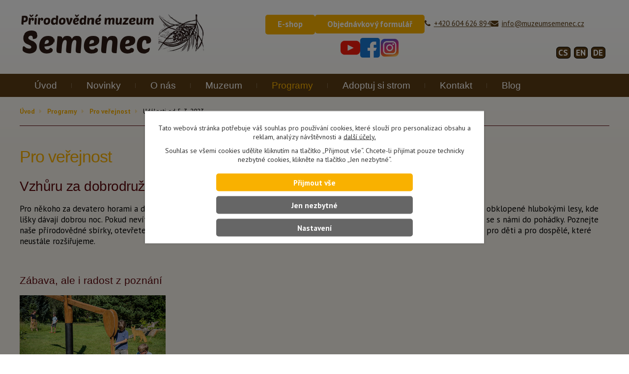

--- FILE ---
content_type: text/html; charset=utf-8
request_url: https://www.muzeumsemenec.cz/verejnost?date=2023-03-05
body_size: 9802
content:
<!DOCTYPE html>
<html lang="cs" data-lang-system="cs">
	<head>
<!-- Google Tag Manager -->
<script>
    window.dataLayer = window.dataLayer || [];
    function gtag(){
        dataLayer.push(arguments);
    }
    gtag("consent", "default", {
        "ad_storage": "denied",
        "ad_user_data": "denied",
        "ad_personalization": "denied",
        "analytics_storage": "denied",
        "wait_for_update": 1000
    });
    window.dataLayer.push({
        "event": "dl.ready",
        "gaid": "",
        "ga4id": "",
        "matomoid": "2549",
        "consent_state": {
            "functionality_storage": "granted",
            "ad_storage": "denied",
            "analytics_storage": "denied",
            "personalization_storage": "denied",
        }
    });
        (function(w,d,s,l,i){
        w[l]=w[l]||[];w[l].push({'gtm.start': new Date().getTime(),event:'gtm.js'});var f=d.getElementsByTagName(s)[0],
    j=d.createElement(s),dl=l!='dataLayer'?'&l='+l:'';j.async=true;j.src=
    'https://www.googletagmanager.com/gtm.js?id='+i+dl;f.parentNode.insertBefore(j,f);
    })(window,document,'script','dataLayer','GTM-5B5BM7Z');
</script>
<!-- End Google Tag Manager -->



		<!--[if IE]><meta http-equiv="X-UA-Compatible" content="IE=EDGE"><![endif]-->
			<meta name="viewport" content="width=device-width, initial-scale=1, user-scalable=yes">
			<meta http-equiv="content-type" content="text/html; charset=utf-8" />
			<meta name="robots" content="index,follow" />
			<meta name="author" content="Antee s.r.o." />
			<meta name="description" content="Relaxační přírodní park v jižních Čechách plný workshopů pro dospělé i tvoření s dětmi – ideální místo pro rodinný nebo školní výlet." />
			<meta name="keywords" content="programy, akce, aktivity, zážitky pro celou rodinu" />
			<meta name="viewport" content="width=device-width, initial-scale=1, user-scalable=yes" />
<title>Pro veřejnost</title>

		<link rel="stylesheet" type="text/css" href="https://cdn.antee.cz/jqueryui/1.8.20/css/smoothness/jquery-ui-1.8.20.custom.css?v=2" integrity="sha384-969tZdZyQm28oZBJc3HnOkX55bRgehf7P93uV7yHLjvpg/EMn7cdRjNDiJ3kYzs4" crossorigin="anonymous" />
		<link rel="stylesheet" type="text/css" href="/style.php?nid=RVFWSkk=&amp;ver=1762860902" />
		<link rel="stylesheet" type="text/css" href="/css/libs.css?ver=1685025059" />
		<link rel="stylesheet" type="text/css" href="https://cdn.antee.cz/genericons/genericons/genericons.css?v=2" integrity="sha384-DVVni0eBddR2RAn0f3ykZjyh97AUIRF+05QPwYfLtPTLQu3B+ocaZm/JigaX0VKc" crossorigin="anonymous" />

		<script src="/js/jquery/jquery-3.0.0.min.js" ></script>
		<script src="/js/jquery/jquery-migrate-3.1.0.min.js" ></script>
		<script src="/js/jquery/jquery-ui.min.js" ></script>
		<script src="/js/jquery/jquery.ui.touch-punch.min.js" ></script>
		<script src="/js/libs.min.js?ver=1685025059" ></script>
		<script src="/js/ipo.min.js?ver=1685025035" ></script>
			<script src="/js/locales/cs.js?ver=1685013959" ></script>

			<script src='https://www.google.com/recaptcha/api.js?hl=cs&render=explicit' ></script>

		<link href="/aktuality?action=atom" type="application/atom+xml" rel="alternate" title="Novinky">
		<link href="/index.php?action=atom&amp;oid=6133381" type="application/atom+xml" rel="alternate" title="Přihláška na příměstské tábory">
<link href="/image.php?nid=13087&amp;oid=12125651" rel="icon" type="image/png">
<link rel="shortcut icon" href="/image.php?nid=13087&amp;oid=12125651">
<link href="//fonts.googleapis.com/css?family=PT+Sans:400,400i,700,700i%7CPaytone+One&amp;subset=latin-ext" rel="stylesheet">
<link href="https://fonts.cdnfonts.com/css/poetsen-one" rel="stylesheet">
<script type="text/javascript">
$(function() {
$(".boxCarousel").insertAfter($("#ipoheader"));
$("#ipotopmenuwrapper").insertBefore($("#ipomain"));
$("#ipocopyright").insertAfter($("#ipocontainer"));
$(".fulltextSearchForm").insertAfter($(".topAdress"));
});
</script>
<link rel="stylesheet" href="file.php?nid=13087&amp;oid=6140025">
<script type="text/javascript" src="/file.php?nid=13087&amp;oid=6140026"></script>
<script type="text/javascript">
$(document).ready(function() {
var WindowWidth = $(window).width();
if (WindowWidth > 0) {
$(".boxCarouselIn").owlCarousel({
animateOut: 'fadeOut',
animateIn: 'fadeIn',
items: 1,
autoplay: true,
loop:true,
dots:true,
margin: 0
});
};
});
</script>
<script type="text/javascript">
$(document).ready(function() {
var currentInquiry = $("#ipoInquiry > .newsbody");
if (currentInquiry.length) {
var get, anwser, i = 0;
currentInquiry.find("a").each(function() {
get = $(this).attr("href");
anwser = $(this).text();
var form = $('<form id="jqrInqForm' + i + '" action="' + get + '" class="jqrInqiryForm" method="get">');
form.append('<input type="submit" value="' + anwser + '">');
form.submit(function(e) {
e.preventDefault();
/*$.ajax({
type: "GET",
url: form.attr("action"),
data: $('#jqrInqForm' + i).serialize(),
success: function(data) {
location.reload();
}
});*/
$.get(form.attr("action"), function(data) {
location.reload();
});
});
$(this).replaceWith(form);
i++;
});
}
});
</script>
<script>(function(d, s, id) {
var js, fjs = d.getElementsByTagName(s)[0];
if (d.getElementById(id)) return;
js = d.createElement(s); js.id = id;
js.src = "//connect.facebook.net/cs_CZ/sdk.js#xfbml=1&version=v2.0";
fjs.parentNode.insertBefore(js, fjs);
}(document, 'script', 'facebook-jssdk'));</script>
<script>
ipo.api.live('#ipoLangIcons div a', function(el) {
$(el).each(function() {
$(this).find("img").remove();
var name = $(this).attr("class").replace('lang-', '');
$(this).text(name);
});
});
ipo.api.live("#ipoLangIcons", function(el){
$(el).appendTo("#ipoheader .topAdress .header-email");
});
</script>
<!-- Meta Pixel Code -->
<script>
!function(f,b,e,v,n,t,s)
{if(f.fbq)return;n=f.fbq=function(){n.callMethod?
n.callMethod.apply(n,arguments):n.queue.push(arguments)};
if(!f._fbq)f._fbq=n;n.push=n;n.loaded=!0;n.version='2.0';
n.queue=[];t=b.createElement(e);t.async=!0;
t.src=v;s=b.getElementsByTagName(e)[0];
s.parentNode.insertBefore(t,s)}(window, document,'script',
'https://connect.facebook.net/en_US/fbevents.js');
fbq('init', '3673529412940481');
fbq('track', 'PageView');
</script>
<noscript><img height="1" width="1" style="display:none" src="https://www.facebook.com/tr?id=3673529412940481&amp;ev=PageView&amp;noscript=1"></noscript>
<!-- End Meta Pixel Code -->
	</head>

	<body id="page6144592" class="subpage6144592 subpage3894681"
			
			data-nid="13087"
			data-lid="CZ"
			data-oid="6144592"
			data-layout-pagewidth="1024"
			
			data-slideshow-timer="3"
			
						
				
				data-layout="responsive" data-viewport_width_responsive="1024"
			>
<noscript>

	<iframe src="https://www.googletagmanager.com/ns.html?id=GTM-5B5BM7Z"
		height="0" width="0" style="display:none;visibility:hidden">
	</iframe>
</noscript>



							<div id="snippet-cookiesConfirmation-euCookiesSnp">			<div class="cookie-choices-bg"></div>
			<div id="cookieChoiceInfo" class="cookie-choices-info template_2">
					<p>Tato webová stránka potřebuje váš souhlas pro používání cookies, které slouží pro personalizaci obsahu a reklam, analýzy návštěvnosti a 
						<a class="cookie-button more" href="https://navody.antee.cz/cookies" target="_blank">další účely.</a>
					</p>
					<p>
						Souhlas se všemi cookies udělíte kliknutím na tlačítko „Přijmout vše“. Chcete-li přijímat pouze technicky nezbytné cookies, klikněte na tlačítko „Jen nezbytné“.
					</p>
				<div class="buttons">
					<a class="cookie-button action-button ajax" id="cookieChoiceButton" rel=”nofollow” href="/verejnost?date=2023-03-05&amp;do=cookiesConfirmation-acceptAll">Přijmout vše</a>
					<a class="cookie-button cookie-button--settings action-button ajax" rel=”nofollow” href="/verejnost?date=2023-03-05&amp;do=cookiesConfirmation-onlyNecessary">Jen nezbytné</a>
					<a class="cookie-button cookie-button--settings action-button ajax" rel=”nofollow” href="/verejnost?date=2023-03-05&amp;do=cookiesConfirmation-openSettings">Nastavení</a>
				</div>
			</div>
</div>				<div id="ipocontainer">

			<div class="menu-toggler">

				<span>Menu</span>
				<span class="genericon genericon-menu"></span>
			</div>

			<span id="back-to-top">

				<i class="fa fa-angle-up"></i>
			</span>

			<div id="ipoheader">

				<a class="header-logo" href="/"><img src="/image.php?nid=13087&amp;oid=10609900&amp;width=381&amp;height=140" width="381" height="140" alt=""></a>


<div class="topAdress">
	<div class="header-eshop">
	<a class="action-button header-cta" href="https://eshop.muzeumsemenec.cz/" target="_blank" rel="noopener noreferrer" style="min-width: 0px;">E-shop</a>
	</div>
	<div class="header-form">
		<a class="action-button header-cta" href="/objednavkovy-formular-programy" target="_blank" rel="noopener noreferrer" style="min-width: 0px;">Objednávkový formulář</a>
		<div class="socials">
			<a title="YouTube" href="https://www.youtube.com/@muzeum.semenec" target="_blank"><img src="/image.php?nid=13087&amp;oid=12227941" width="40"></a>
			<a title="Facebook" href="https://www.facebook.com/muzeumsemenec" target="_blank"><img src="/image.php?nid=13087&amp;oid=12227920" width="40"></a>
			<a title="Instagram" href="https://www.instagram.com/muzeum.semenec/" target="_blank"><img src="/image.php?nid=13087&amp;oid=12227902" width="40"></a>
		</div>
	</div>
	<div class="header-phone-mail">
		<div class="">
			<i class="fa fa-phone"></i> <a href="tel:604626894"> +420 604 626 894</a>
		</div>
		<div class="header-email">
			<i class="fa fa-envelope"></i> <a href="mailto:info@muzeumsemenec.cz">info@muzeumsemenec.cz</a>
		</div>
	</div>
</div>




			</div>

			<div id="ipotopmenuwrapper">

				<div id="ipotopmenu">
<h4 class="hiddenMenu">Horní menu</h4>
<ul class="topmenulevel1"><li class="topmenuitem1 noborder" id="ipomenu3840212"><a href="/">Úvod</a></li><li class="topmenuitem1" id="ipomenu4108027"><a href="/aktuality">Novinky</a></li><li class="topmenuitem1" id="ipomenu6139186"><a href="/o-nas">O nás</a><ul class="topmenulevel2"><li class="topmenuitem2" id="ipomenu3894718"><a href="/semenec-o-p-s">Semenec, o.p.s.</a></li><li class="topmenuitem2" id="ipomenu6423914"><a href="/sbirky">Přírodovědné sbírky</a></li><li class="topmenuitem2" id="ipomenu5674561"><a href="/projekty">Projekty</a></li></ul></li><li class="topmenuitem1" id="ipomenu12226173"><a href="/muzeum">Muzeum</a><ul class="topmenulevel2"><li class="topmenuitem2" id="ipomenu6423887"><a href="/oteviracidoba">Otevírací doba, vstupné</a><ul class="topmenulevel3"><li class="topmenuitem3" id="ipomenu9743165"><a href="/permanentky-semenec">Permanentky Semenec</a></li></ul></li><li class="topmenuitem2" id="ipomenu6423921"><a href="/zabava">Zábava nejen pro děti</a></li><li class="topmenuitem2" id="ipomenu6423925"><a href="/obchudek">Obchůdek</a></li><li class="topmenuitem2" id="ipomenu4758935"><a href="/historie-muzea">Historie muzea</a></li><li class="topmenuitem2" id="ipomenu12318052"><a href="/tipy-na-vylet">Tipy na výlet</a></li></ul></li><li class="topmenuitem1 active" id="ipomenu3894681"><a href="/programy">Programy</a><ul class="topmenulevel2"><li class="topmenuitem2" id="ipomenu12183136"><a href="/pro-skoly">Pro školy</a></li><li class="topmenuitem2" id="ipomenu12183436"><a href="/pro-skolky">Pro školky</a></li><li class="topmenuitem2" id="ipomenu11977219"><a href="/samoobsluzne-programy">Samoobslužné programy</a></li><li class="topmenuitem2" id="ipomenu6144595"><a href="/index.php?oid=6144595">Letní tábory</a></li><li class="topmenuitem2" id="ipomenu12226207"><a href="/vzdelavani-dospelych">Vzdělávání dospělých</a></li><li class="topmenuitem2 active" id="ipomenu6144592"><a href="/verejnost">Pro veřejnost</a></li></ul></li><li class="topmenuitem1" id="ipomenu8128568"><a href="/adopce">Adoptuj si strom</a></li><li class="topmenuitem1" id="ipomenu3894723"><a href="/kontakt">Kontakt</a></li><li class="topmenuitem1" id="ipomenu12493336"><a href="/blog">Blog</a><ul class="topmenulevel2"><li class="topmenuitem2" id="ipomenu12493338"><a href="/bylinky">Bylinky</a></li><li class="topmenuitem2" id="ipomenu12493562"><a href="/mineraly-a-horniny">Minerály a horniny</a></li></ul></li></ul>
					<div class="cleartop"></div>
				</div>
			</div>
			<div id="ipomain">
				<div id="ipoLangIcons">

	<div>
		<a href="/" class="lang-cs"><img src="/img/lang_cs.png" title="Česky" alt="Česky"></a>
		<a href="/home-en" class="lang-en"><img src="/img/lang_en.png" title="English" alt="English"></a>
		<a href="/home-de" class="lang-de"><img src="/img/lang_de.png" title="Deutsch" alt="Deutsch"></a>
	</div>

</div>

				<div id="ipomainframe">
					<div id="ipopage">
<div id="iponavigation">
	<h5 class="hiddenMenu">Drobečková navigace</h5>
	<p>
			<a href="/">Úvod</a> <span class="separator">&gt;</span>
			<a href="/programy">Programy</a> <span class="separator">&gt;</span>
			<a href="/verejnost">Pro veřejnost</a> <span class="separator">&gt;</span>
			<span class="currentPage">Události od 5. 3. 2023</span>
	</p>

</div>
						<div class="ipopagetext">
							<div class="dataAggregator view-default content">
								
								<h1>Pro veřejnost</h1>

<div id="snippet--flash"></div>
								
																	
	<div class="paragraph">
		<h2>Vzhůru za dobrodružstvím!</h2>
<p>Pro někoho za devatero horami a devatero řekami, leč vzhůru doslova, jelikož naše přírodní království je postavené na kopečku a obklopené hlubokými lesy, kde lišky dávají dobrou noc. Pokud nevíte, co s načatým dnem a přemýšlíte, kam na parádní zážitkový výlet v Jižních Čechách, vydejte se s námi do pohádky. Poznejte naše přírodovědné sbírky, otevřete brány paleontologie a objevte nespočet zábavných her, hlavolamů, kvízů i různorodých prvků pro děti a pro dospělé, které neustále rozšiřujeme.</p>
<p> </p>
<h3>Zábava, ale i radost z poznání</h3>
<p><img src="/file.php?nid=13087&amp;oid=12241845" alt="zabava-poznani-deti-tvoreni-s-detmi-park-prirodovedne-muzeum-semenec-tyn-nad-vltavou-arboretum.jpg" width="297" height="198"></p>
<p>V našem <a href="https://www.muzeumsemenec.cz/sbirky" target="_blank" rel="noopener noreferrer">arboretu</a> můžete detailně pozorovat rozmanitost a pestrost přírody například ve sbírce borovic či růží. Pokud vás ale zajímá geologie, můžete si zkusit provést geologický průzkum rýžováním. Máme totiž k dispozici materiál obsahující granáty, které si dokonce můžete odnést jako trofej!</p>
<p>Pro začínající stopaře máme v lese umístěný pultík se stopami zvěře, kde si budete moci své znalosti ověřit či obohatit a o kousek dále zas můžete pozorovat opravdová hnízda s vajíčky různého ptactva.</p>
<p>Nezapomeňte například vyzkoušet naši stezku naboso. Můžete si v našem archeologickém nalezišti prověřit také svůj um a pokusit se vykopat pravěké kosti. Pokud budete úspěšní, v recepci svůj úlovek směníte za něco krásného či dobrého. Pokud se u toho všeho příliš zahřejete, můžete se ochladit při výrobě vlastního odlitku zkameněliny, nebo při stavbě svého vlastního vodního díla u vodního biotopu.</p>
<p>Protože náš přírodní park je takřka kouzelný, máme v něm i své skřítky – skřítka Čajánka, ten hlídá bylinkovou zahrádku a skřítka Semínka, ten dbá o celý areál a bedlivě střeží svůj poklad! Zkuste ho najít! Našim největším maskotem a oblíbencem je však zdatný hlídač, a to Pterodaktyl Pepa, kterého rozhodně neminete při vstupu do expozice hornin a zkamenělin, kde na vše shlíží.</p>
<p><a class="action-button" href="https://www.muzeumsemenec.cz/zabava" target="_blank" rel="noopener noreferrer">Aktivity pro veřejnost</a></p>
<p><a class="action-button" href="https://www.muzeumsemenec.cz/programy" target="_blank" rel="noopener noreferrer">Programy pro školy</a></p>
<h3> <br>Relax a odpočinek</h3>
<p><img src="/file.php?nid=13087&amp;oid=12241807" alt="posezeni-prirodovedne-muzeum-semenec-tyn-nad-vltavou-arboretum.jpg" width="297" height="198"></p>
<p>Zatímco vaše děti budou kutit, tvořit, pobíhat a prozkoumávat, můžete třeba meditovat za zpěvu ptáků, zacvičit si jógu ve stínu borovic, vypít si kávu s výhledem na překrásnou přírodu nad soutokem Vltavy a Lužnice nebo se jen tak natáhnout do voňavé trávy, pozorovat mraky a užít si toho kouzelného klidu vůkol. </p>
<p> </p>
<h3>Akce pro odbornou veřejnost</h3>
<p><img src="/file.php?nid=13087&amp;oid=12241877" alt="workshopy-preednasky-pro-verejnost-prirodovedne-muzeum-semenec-tyn-nad-vltavou-arboretum.jpg" width="297" height="198"></p>
<p>Pro pedagogy, pracovníky státní správy, lektory ekocenter, zkrátka milovníky přírody připravujeme <a href="https://www.muzeumsemenec.cz/vzdelavani-dospelych" target="_blank" rel="noopener noreferrer">semináře</a> na vybraná témata přírodních věd nebo problematiky životního prostředí.</p>
<p> </p>
<h3>Kultura žije</h3>
<p><img src="/file.php?nid=13087&amp;oid=12241813" alt="koncerty-festivaly-akce-prirodovedne-muzeum-semenec-tyn-nad-vltavou-arboretum.jpg" width="297" height="198"></p>
<p>Každoročně pořádáme různé workshopy i koncerty pod širým nebem. Máme radost, že jsme v minulosti mohli hostit třeba nejznámějšího českého houslistu, Pavla Šporcla, či hořkosladce úžasnou písničkářku, Radůzu.</p>
<p>Sledujte proto naše <a href="https://www.muzeumsemenec.cz/aktuality" target="_blank" rel="noopener noreferrer">novinky</a> i <a href="https://www.facebook.com/muzeumsemenec" target="_blank" rel="noopener noreferrer">sociální sítě</a>, aby vám nic neuniklo!</p>
<p> </p>
<hr>
<p> </p>
<p style="text-align: center;"><span class="normal-text"><strong>Jste skupina alespoň 15 výletníků a chcete si domluvit prohlídku s průvodcem? <br>Využijte náš objednávkový formulář a rezervujte si termín na komentovanou prohlídku na jakýkoli den v roce.</strong></span></p>
<p style="text-align: center;"><strong>Jsme také otevřeni spolupráci, proto pokud provozujete divadlo na kolečkách, máte zajímavé přednášky nebo hudební talent, ozvěte se nám!</strong></p>
<p style="text-align: center;"><a class="action-button" href="/kontakt" target="_blank" rel="noopener noreferrer"><strong>Kontakt</strong></a></p>
<p> </p>
<hr>
<p>     <img src="/image.php?nid=13087&amp;oid=12226189&amp;width=350&amp;height=494" alt="plan-akci-koncerty-prednasky-prirodovedne-muzeum-semenec-tyn-nad-vltavou-arboretum.jpg" width="350" height="494">          <img src="/image.php?nid=13087&amp;oid=12226190&amp;width=350&amp;height=494" alt="horniny-pro-lidi-prednaska-prirodovedne-muzeum-semenec-tyn-nad-vltavou-arboretum.jpg" width="350" height="494">          <img src="/image.php?nid=13087&amp;oid=12226191&amp;width=350&amp;height=494" alt="koncert-pro-stromy-akce-prirodovedne-muzeum-semenec-tyn-nad-vltavou-arboretum.jpg" width="350" height="494"></p>			</div>

<h2>Seznam událostí od 5. 3. 2023 do 18. 3. 2023</h2>

<p>Pro zadané časové období nebyly nalezeny žádné události.</p>

<div class="da-navigation clearfix">
	<a class="action-button da-navigation-prev" href="/verejnost?date=2023-02-19">« Starší</a>

	<a class="action-button da-navigation-today" href="/verejnost?date=2025-12-01">Aktuální</a>

	<a class="action-button da-navigation-next" href="/verejnost?date=2023-03-19">Novější »</a>
</div>
<hr class="cleaner">


	<div class="paragraph">
					</div>
															</div>
						</div>
					</div>


					

					

					<div class="hrclear"></div>
					<div id="ipocopyright">
<div class="copyright">
	<div class="footerinfo row">
	<div class="col-4-12">
		<h2>
			Rezervace
		</h2>
		<p>
			Rezervujte si svůj školní výlet
		</p>
		<a href="/objednavkovy-formular-programy">Kontakt</a>
	</div>
	<div class="col-4-12">
		<h2>
			Kontakty
		</h2>
		<p>
			Semenec 846<br>
			Týn nad Vltavou<br>
			375 01<br>
			Telefon:<br>
			<a href="tel:+420604626894">+420 604 626 894</a><br>
			E-mail:<br>
			<a href="mailto:info@muzeumsemenec.cz" target="_blank">
				info@muzeumsemenec.cz
			</a>
		</p>
	</div>
	<div class="col-4-12">
		<h2>
			Otevírací doba
		</h2>
		<p>
			DUBEN – ŘÍJEN<br>
			sobota – neděle<br>
			10:00 - 17:00<br>
			<br>
			ČERVENEC – SRPEN<br>
			pondělí – neděle<br>
			10:00 – 19:00
		</p>
	</div>
</div>
<div class="partners">
	<h3>Naši partneři</h3>
	<div class="layout-container partneri">
		<a href="http://www.kraj-jihocesky.cz" target="_blank">
			<img src="/image.php?nid=13087&amp;oid=11887035" alt="Jihočeský kraj">
		</a>
		<a href="http://www.cez.cz" target="_blank">
			<img src="/image.php?nid=13087&amp;oid=12063084" alt="Čez">
		</a>
		<a href="http://www.tnv.cz" target="_blank">
			<img src="/image.php?nid=13087&amp;oid=3897202" alt="Týn nad vltavou">
		</a>
		<a href="https://www.kdykde.cz/" target="_blank">
			<img src="/image.php?nid=13087&amp;oid=10035119" alt="Kdy a kde">
		</a>
		<a href="http://www.krasec.cz/" target="_blank">
			<img src="/image.php?nid=13087&amp;oid=6922951" alt="Jihočeské muzeum">
		</a>
		<a href="https://www.sfzp.cz/" target="_blank">
			<img src="/image.php?nid=13087&amp;oid=5801047" alt="Státní fond životního prostředí České rebubliky">
		</a>
		<a href="https://www.mzp.cz/" target="_blank">
			<img src="/image.php?nid=13087&amp;oid=5781341" alt="Ministerstvo životního prostředí">
		</a>
		<a href="https://www.kudyznudy.cz/" target="_blank">
			<img src="/image.php?nid=13087&amp;oid=10680890" alt="Ministerstvo životního prostředí">
		</a>
	</div>
	<!--<p>
<a href="http://www.kraj-jihocesky.cz" target="_blank">
<img src="/image.php?nid=13087&amp;oid=3897198" alt="Jihočeský kraj">
</a>
<a href="http://www.cez.cz" target="_blank">
<img src="/image.php?nid=13087&amp;oid=3897200" alt="Čez">
</a>
<a href="http://www.tnv.cz" target="_blank">
<img src="/image.php?nid=13087&amp;oid=3897202" alt="Týn nad vltavou">
</a>
<a href="https://www.kdykde.cz/" target="_blank">
<img src="/image.php?nid=13087&oid=10035119" alt="Kdy a kde">
</a>
</p>
<p>
<a href="http://www.krasec.cz/" target="_blank">
<img  src="/image.php?nid=13087&oid=6922951" alt="Jihočeské muzeum">
</a>
<a href="https://www.sfzp.cz/" target="_blank">
<img  src="/image.php?nid=13087&oid=5801047" alt="Státní fond životního prostředí České rebubliky">
</a>
<a href="https://www.mzp.cz/" target="_blank">
<img  src="/image.php?nid=13087&oid=5781341" alt="Ministerstvo životního prostředí">
</a>
</p>-->
</div>
<div class="smooth"></div>
<div class="footerAdress">
	<div>
		<div class="col-4-12">
			<!--STARE LOGO - <img src="/image.php?nid=13087&oid=6143137" alt="Semenec, o.p.s.">-->
			<img src="/image.php?nid=13087&amp;oid=10609889" alt="Semenec, o.p.s.">
		</div>
		<div class="col-4-12">
			Semenec, o.p.s.<br>
			Semenec 846, 375 01 Týn nad Vltavou<br>
			IČ: 60074779<br>
			Bankovní spojení: 2801724032/2010
		</div>
		<div class="col-4-12">
			<i class="fa fa-phone"></i> <a href="tel:604626894"> +420 604 626 894</a><br>
			<i class="fa fa-envelope"></i> <a href="mailto:info@muzeumsemenec.cz">info@muzeumsemenec.cz</a>
		</div>
	</div>
</div>
<div class="footer-antee">© 2025 Semenec, o.p.s., <a href="mailto:info@muzeumsemenec.cz">Kontaktovat webmastera</a>, <span id="links"><a href="https://www.facebook.com/muzeumsemenec">Facebook</a>, <a href="https://www.instagram.com/muzeum.semenec/">Instagram</a>, <a href="https://www.youtube.com/@muzeum.semenec">Youtube</a></span><br>ANTEE s.r.o. - <a href="https://www.antee.cz" rel="nofollow">Tvorba webových stránek</a>, Redakční systém IPO</div>
</div>
					</div>
					<div id="ipostatistics">
<script >
	var _paq = _paq || [];
	_paq.push(['disableCookies']);
	_paq.push(['trackPageView']);
	_paq.push(['enableLinkTracking']);
	(function() {
		var u="https://matomo.antee.cz/";
		_paq.push(['setTrackerUrl', u+'piwik.php']);
		_paq.push(['setSiteId', 2549]);
		var d=document, g=d.createElement('script'), s=d.getElementsByTagName('script')[0];
		g.defer=true; g.async=true; g.src=u+'piwik.js'; s.parentNode.insertBefore(g,s);
	})();
</script>
<script >
	$(document).ready(function() {
		$('a[href^="mailto"]').on("click", function(){
			_paq.push(['setCustomVariable', 1, 'Click mailto','Email='+this.href.replace(/^mailto:/i,'') + ' /Page = ' +  location.href,'page']);
			_paq.push(['trackGoal', 4]);
			_paq.push(['trackPageView']);
		});

		$('a[href^="tel"]').on("click", function(){
			_paq.push(['setCustomVariable', 1, 'Click telefon','Telefon='+this.href.replace(/^tel:/i,'') + ' /Page = ' +  location.href,'page']);
			_paq.push(['trackPageView']);
		});
	});
</script>
					</div>

					<div id="ipofooter">
						
					</div>
				</div>
			</div>
		</div>
	</body>
</html>


--- FILE ---
content_type: text/css;charset=utf-8
request_url: https://www.muzeumsemenec.cz/style.php?nid=RVFWSkk=&ver=1762860902
body_size: 30268
content:
/**
 * User defined IPO styles.
 */

/*** Default IPO styles *******************************************************/
html, body {
	font-family: 'Trebuchet MS', Helvetica, sans-serif;
	font-size: 14px;
	color: #5d5758;
	margin: 0;
	padding: 0;
	text-align: center;
	-ms-text-size-adjust: 100%;
	-webkit-text-size-adjust: 100%;
	text-size-adjust: 100%;
	background-color: transparent; background-image: none;
}
.top {
	padding: 5px 20px 0 20px;
	font-size: 2.6em;
	font-weight:bold;
	font-style: italic;
	display: block;
	text-decoration: none;
	min-height: 50px;
	-webkit-box-sizing: border-box;
	-moz-box-sizing: border-box;
	box-sizing: border-box;
	color: #5d5758;
}
.hiddenMenu {
	position:absolute;
	left:-1000px;
	top:auto;
	width:1px;
	height:1px;
	overflow:hidden;
}
.linkback, .linknext, .linkprev {
	font-size: 1.25em;
	display: inline-block;
}
.linknext, .linkprev {
	width: 33%;
	min-height: 1em;
	margin: 0 2%;
}
.linknext {
	float: right;
	text-align: right;
}
.linkprev {
	float: left;
	text-align: left;
}
.linkback {
	width: 26%;
	float: left;
}
.linknext a, .linkprev a, .linkback a {
	text-decoration: none;
	display: inline-block;
}
.linknext a:hover .linknext-chevron {
	right: -10px;
}
.linkprev a:hover .linkprev-chevron {
	left: -10px;
}
.linkback a:hover .linkback-chevron .fa-undo {
	-ms-transform: rotate(-45deg);
	-webkit-transform: rotate(-45deg);
	-moz-transform: rotate(-45deg);
	-o-transform: rotate(-45deg);
	transform: rotate(-45deg);
}
.linknext-title, .linkprev-title, .linknext-text, .linkprev-text, .linkback-text {
	display: inline-block;
}
.linknext-chevron, .linknext-title, .linknext-text, .linkback-text {
	float: right;
}
.linkback-chevron, .linkprev-chevron, .linkprev-text, .linkprev-title {
	float: left;
}
.linknext-text span:first-child, .linkprev-text span:first-child, .linkback-text span {
	text-decoration: underline;
}
.linknext a:hover > .linknext-text span:first-child, .linkprev a:hover > .linkprev-text span:first-child, .linkback:hover .linkback-text span {
	text-decoration: none;
}
.linknext > a > span:first-child {
	margin-left: 10px;
}
.linkprev > a > span:first-child {
	margin-right: 10px;
}
.linknext-chevron, .linkprev-chevron {
	font-size: 1.9em;
	display: inline-block;
	position: relative;
	line-height: 0.75em;
}
.linkback-chevron {
	display: inline-block;
	position: relative;
}
.linkprev-chevron .fa-angle-left,
.linknext-chevron .fa-angle-right{
	font-size: 1.1em;
	line-height: 1em;
}
.linknext-date {
	font-size: 0.65em;
	float: right;
	clear: right;
}
.linkprev-date {
	font-size: 0.65em;
	float: left;
	clear: left;
}
.linkback, .linkprev-title, .linknext-title {
	line-height: 1.2em;
}
.linkback .fa-undo {
	font-size: 1em;
	margin-left: -1.14em;
	transition: all 0.07s ease 0s;
	color: #f9b100;
}
.linkback a {
	vertical-align: top;
}
a.nolink {
	text-decoration: underline;
	cursor: default;
}
	color:  #f9b100;
}
#ipopage .blog .content-paginator {
	margin: 3em auto;
}
.copyright {
	padding: 0 15px;
	font-size: 0.75em;
	font-weight: normal;
}
#ipoheader a {
	text-decoration: none;
}
.iporighttext a:hover, .ipolefttext a:hover {
	text-decoration: none;
}
iframe {
	border: none;
}
a {
	word-wrap: break-word;
	-ms-hyphens: auto;
	hyphens: auto;
}
:focus {
	outline: 0;
}
body.using-keyboard :focus {
	outline: 2px solid currentColor;
}

/*** Mess ***/
.button {
	background-color: #5b3c15;
	border: 1px solid #5b3c15;
	width: 100px;
	font-weight: bold;
	color: #f9b100;
}
.button2 {
	background-color: #5b3c15;
	border: 1px solid #5b3c15;
	font-weight: bold;
	color: #f9b100;
}
.button3 {
	background-color: #5b3c15;
	border: 1px solid #5b3c15;
	color: #f9b100;
	font-size: 0.75em;
	font-weight: normal;
}
.item {
	color: #000000;
	background-color: #EEEEEE;
}
.tabtitle {
	color: #FFFFFF;
	background-color:
	#979797;
	font-weight: bold;
}
.tabtitleno {
	color: #FFFFFF;
	background-color: #979797;
	font-weight: bold;
}
.itemhand, .itemhand:link {
	color: #000000;
	background-color: #EEEEEE;
	text-decoration: none;
	cursor: pointer;
}
.itemhand td:hover, .itemhand:hover {
	color: #000000;
	background-color: #DCDCDC;
	text-decoration: none;
	cursor: pointer;
}
.itemhand td textarea:hover {
	cursor: pointer;
	background-color: #DCDCDC;
}
.itemvalue {
	color: #000000;
	background-color: #FFCFCF;
}
.hidden {
	display: none !important;
}
.noprint {
	display: block;
}
.printonly {
	display: none;
}
.component-container table {
	width: 100%;
	border: 0;
}
.spacer5 {
	height: 5px;
}
/*** Layout *******************************************************************/
#ipocontainer, #ipomain, #ipomainframe, #ipotopmenuwrapper, #ipofooter {
	width: 1024px;
}
#ipomainframe {
	background: transparent url(img/layout3_mainbg.php?x1=0&x2=-1&x3=1024&x4=1024&c=%23FFFFFF) top left repeat-y;
}
#ipocontainer {
	position: relative;
	color: #000000;
	margin: 0 auto;
	padding: 0;
	text-align: left;
	background-color: #FFFFFF;
}
#ipoheader img, #ipoheader object, #ipofooter img {
	vertical-align: top;
}
#ipoheader {
	width: 100%;
	min-height: 50px;
	color: #5d5758;
	background-color: #FFFFFF;
	position: relative;
}
#ipomain {
	position: relative;
	background-color: transparent; background-image: none;
}
#ipoleftblock, #ipopage, #iporightblock {
	display: inline;
}
#ipopage {
	width: 1024px;
	margin-left: 0px;
	float: left;
	padding: 0;
	color: #000000;
	overflow: visible;
	position: relative;
}
#ipopage, #iporightblock, #ipoleftblock, .ipopagetext {
	min-height: 500px;
}
#iporightblock {
	width: 0px;
	float: left;
	padding: 0;
}
#ipoleftblock {
	width: 0px;
	margin-left: -1024px;
	float: left;
	padding: 0;
}
#ipoleftblockin {
	width: 0px;
	margin: 20px 0;
	padding: 0;
}
.ipopagetext {
	padding: 5px 0px 10px 0px;
}
/*** #iponavigation ***/
#iponavigation p {
	padding: 5px 0px 0px 0px;
	margin: 0px;
}
#iponavigation a {
	color: #f9b100;
}
#iponavigation a:visited {
	color: #f9b100;
}
#iponavigation a:hover {
	color: #f9b100;
	text-decoration: none;
}
/*** #ipocopyright & #ipofooter ***/
#ipocopyright {
	padding: 10px 0px 10px 0px;
	color: #000000;
	font-weight: normal;
	text-align: center;
	clear: both;
}
#ipocopyright a {
	color: #000000;
	text-decoration: underline;
}
#ipocopyright a:hover {
	color: #000000;
	text-decoration: none;
}
#ipofooter {
	clear: both;
	min-height: 10px;
	background-color: #FFFFFF;
	color: #5d5758;
}
/*** #ipomenu ***/
#ipomenu {
	margin: 0px 0px 20px 0px;
}
#ipomenu ul, #ipomenu ul li {
	width: 0px;
}
#ipomenu ul {
	margin: 0;
	padding: 0;
	list-style-type: none;
	float: left;
	background-color: transparent; background-image: none;
}
#ipomenu li {
	margin: 0;
	padding: 0;
	display: block;
	float: left;
	position: relative;
}
#ipomenu a {
	text-align: left;
	font-weight: bold;
	float: none;
	display: block;
	color: #FFFFFF;
}
#ipomenu li ul {
	visibility: hidden;
	position: absolute;
	z-index: 10;
}
#ipomenu li ul li {
	display: block;
	float: none;
	position: relative;
}
#ipomenu li ul li:hover {
	position: relative;
}
/* simulate child selector for IE */
#ipomenu li:hover ul,
#ipomenu li:hover li:hover ul,
#ipomenu li:hover li:hover li:hover ul,
#ipomenu li:hover li:hover li:hover li:hover ul,
#ipomenu li:hover li:hover li:hover li:hover li:hover ul {
	visibility: visible;
}
#ipomenu li:hover li ul,
#ipomenu li:hover li:hover li ul,
#ipomenu li:hover li:hover li:hover li ul,
#ipomenu li:hover li:hover li:hover li:hover li ul,
#ipomenu li:hover li:hover li:hover li:hover li:hover li ul {
	visibility: hidden;
}
#ipomenu ul li {
	margin: 0 0 1px 0;
	padding: 0;
}
#ipomenu ul li a {
	padding: 5px 5px;
	margin: 0;
	text-decoration: none;
	display: block;
	height: 100%;
	color: #FFFFFF;
	background-color: transparent; background-image: none;
}
#ipomenu ul li a:hover {
	color: #f9b100;
	background-color: transparent; background-image: none;
}
#ipomenu ul li a.nolink:hover {
	cursor: text;
	color: #FFFFFF;
	background-color: transparent;
}
#ipomenu ul li.submenu1 ul {
	width: 182px;
	left: 0px;
	margin: 0;
	padding: 0;
	top: 0;
	background-color: #5b3c15;
	background-image: none;
	border-top: 1px solid #5b3c15;
	border-bottom: 1px solid #5b3c15;
}
#ipomenu ul li.submenu1 ul li {
	width: 180px;
	display: block;
	padding: 0;
	margin: 0 0 1px 0;
	border-left: 1px solid #5b3c15;
	border-right: 1px solid #5b3c15;
	float: left;
}
#ipomenu ul li.submenu1 ul li a {
	padding: 5px 5px;
	display: block;
	margin: 0px;
	color: #FFFFFF;
	background-color: #5b3c15;
	font-weight: bold;
	text-align: left;
	background-image: none;
}
#ipomenu ul li.submenu1 ul li a:hover {
	color: #f9b100;
	background-color: #5b3c15;
	background-image: none;
}
#ipomenu ul li.submenu1 ul li a.nolink:hover {
	cursor: text;
	color: #FFFFFF;
	background-color: #5b3c15;
}
#ipomenu ul li.submenu2 ul, #ipomenu ul li.submenu3 ul, #ipomenu ul li.submenu4 ul, #ipomenu ul li.submenu5 ul {
	width: 180px;
	left: 180px;
	margin: 0;
	padding: 0;
	top: 0;
	background-color: #5b3c15;
}
/*** #ipotopmenu ***/
#ipotopmenuwrapper {
	padding: 0;
	margin: 0;
	background-color: transparent; background-image: none;
}
#ipotopmenu {
	padding: 0;
	margin: 0;
}
#ipotopmenu a {
	text-decoration: none;
	color: #FFFFFF;
	display: block;
	text-align: left;
}
#ipotopmenu ul, #ipotopmenu li {
	list-style-type: none;
	margin: 0;
	padding: 0;
}
#ipotopmenu ul.topmenulevel1 li.topmenuitem1,
#ipotopmenu ul.topmenulevel1 li.noborder {
	height: 23px !important;
	line-height: 23px;
	float: left;
	position: relative;
	font-weight: bold;
	border-left: 1px solid #5b3c15;
	z-index: 99;
}
#ipotopmenu ul.topmenulevel1 li.topmenuitem1 a,
#ipotopmenu ul.topmenulevel1 li.noborder a {
	padding: 0 5px;
	background-color: transparent; background-image: none;
}
#ipotopmenu ul.topmenulevel1 li.noborder {
	border: none;
}
#ipotopmenu ul.topmenulevel2,
#ipotopmenu ul.topmenulevel3,
#ipotopmenu ul.topmenulevel4,
#ipotopmenu ul.topmenulevel5,
#ipotopmenu ul.topmenulevel6 {
	top: 23px;
	width: 180px;
	padding: 0 5px;
	position: absolute;
	line-height: 100%;
	left: -1px;
	background: #5b3c15;
	visibility: hidden;
	border: 1px solid #5b3c15;
	border-top: none;
	z-index: 100;
}
#ipotopmenu ul.topmenulevel3, #ipotopmenu ul.topmenulevel4, #ipotopmenu ul.topmenulevel5, #ipotopmenu ul.topmenulevel6 {
	left: 190px;
	top: -1px;
}
#ipotopmenu ul.topmenulevel2 li.topmenuitem2,
#ipotopmenu ul.topmenulevel3 li.topmenuitem3,
#ipotopmenu ul.topmenulevel4 li.topmenuitem4,
#ipotopmenu ul.topmenulevel5 li.topmenuitem5,
#ipotopmenu ul.topmenulevel6 li.topmenuitem6 {
	margin: 1px -5px 0 -5px;
	font-weight: bold;
	text-align: left;
	padding: 0;
	background-color: #5b3c15;
	line-height: 1.2em;
	position: relative;
}
#ipotopmenu ul.topmenulevel2 li.topmenuitem2 a,
#ipotopmenu ul.topmenulevel3 li.topmenuitem3 a,
#ipotopmenu ul.topmenulevel4 li.topmenuitem4 a,
#ipotopmenu ul.topmenulevel5 li.topmenuitem5 a,
#ipotopmenu ul.topmenulevel6 li.topmenuitem6 a {
	font-weight: bold;
	text-align: left;
	padding: 4px 2px 4px 5px;
	line-height: 1.2em;
	height: 100%;
	background-image: none;
}
#ipotopmenu ul.topmenulevel1 li.topmenuitem1 a:hover {
	color: #f9b100;
	background-color: transparent; background-image: none;
}
#ipotopmenu ul.topmenulevel2 li.topmenuitem2 a:hover,
#ipotopmenu ul.topmenulevel3 li.topmenuitem3 a:hover,
#ipotopmenu ul.topmenulevel4 li.topmenuitem4 a:hover,
#ipotopmenu ul.topmenulevel5 li.topmenuitem5 a:hover,
#ipotopmenu ul.topmenulevel6 li.topmenuitem6 a:hover {
	color: #f9b100;
	background-color: #5b3c15;
	background-image: none;
}
#ipotopmenu ul.topmenulevel1 li.topmenuitem1 a.nolink:hover,
#ipotopmenu ul.topmenulevel2 li.topmenuitem2 a.nolink:hover,
#ipotopmenu ul.topmenulevel3 li.topmenuitem3 a.nolink:hover,
#ipotopmenu ul.topmenulevel4 li.topmenuitem4 a.nolink:hover,
#ipotopmenu ul.topmenulevel5 li.topmenuitem5 a.nolink:hover,
#ipotopmenu ul.topmenulevel6 li.topmenuitem6 a.nolink:hover {
	cursor: text;
	color: #FFFFFF;
	background-color: #5b3c15;
}
#ipotopmenu ul.topmenulevel1 li.topmenuitem1:hover ul.topmenulevel2,
#ipotopmenu ul.topmenulevel2 li.topmenuitem2:hover ul.topmenulevel3,
#ipotopmenu ul.topmenulevel3 li.topmenuitem3:hover ul.topmenulevel4,
#ipotopmenu ul.topmenulevel4 li.topmenuitem4:hover ul.topmenulevel5,
#ipotopmenu ul.topmenulevel5 li.topmenuitem5:hover ul.topmenulevel6 {
	visibility: visible;
}
/*** .newsheader & .newsbody ***/
.newsheader {
	padding: 5px 5px;
	color: #FFFFFF;
	background-color: transparent; background-image: none;
	font-weight: bold;
	margin-bottom: 0.3em;
}
.newsheaderref {
	color: #FFFFFF;
	font-weight: bold;
}
.newsbody {
	padding: 2px 5px;
	color: #5d5758;
	font-weight: normal;
	overflow: hidden;
}
.newsbodyrefu {
	color: #5d5758;
	font-weight: normal;
}
.newsbodyrefu:link {
	color: #5d5758;
}
.newsbodyrefu:active {
	color: #5d5758;
	text-decoration: underline;
}
.newsbodyrefu:hover {
	color: #5d5758;
	text-decoration: underline;
}
.newsbodyrefu:visited {
	color: #5d5758;
}
.newsbody a {
	color: #5d5758;
}
/*** column messages **********************************************************/
.column-message {
	padding: 2px 5px;
}
.column-message .newsheader {
	margin-left: -5px;
	margin-right: -5px;
}
.column-message a {
	color: #5d5758;
}
.ui-autocomplete.ui-menu {
	text-align: left;
}
/*** Default text properties **************************************************/
.ipolefttext, .iporighttext {
	color: #5d5758;
}
.ipopagetext a {
	color: #f9b100;
}
.ipopagetext a:visited {
	color: #f9b100;
}
.ipopagetext a:hover {
	color: #f9b100;
	text-decoration: none;
}
.styleH3, .styH3, h1 {
	font-family: 'Trebuchet MS', Helvetica, sans-serif;
	font-size: 1.6em;
	font-weight: normal;
	color: #5c0a0f;
}
.styleH4, .styH4, h2{
	font-family: 'Trebuchet MS', Helvetica, sans-serif;
	font-size: 1.35em;
	font-weight: bold;
	color: #5c0a0f;
}
.styleH5, .styH5, h3 {
	font-family: 'Trebuchet MS', Helvetica, sans-serif;
	font-size: 1.2em;
	font-weight: bold;
	color: #5c0a0f;
}
.ipopagetext h1 a, .ipopagetext h1 a:hover, .ipopagetext h1 a:visited,
.ipopagetext h2 a, .ipopagetext h2 a:hover, .ipopagetext h2 a:visited,
.ipopagetext h3 a, .ipopagetext h3 a:hover, .ipopagetext h3 a:visited {
	font: inherit;
	color: inherit;
}
.ipopagetext h1 a.tooltip {
	font-size: 1em;
}
.huge-text {
	font-size: 1.8em;
}
.bigger-text {
	font-size: 1.4em;
}
.normal-text {
	font-size: 1em;
}
.smaller-text {
	font-size: 0.9em;
}
.small-text {
	font-size: 0.8em;
}
/*** Table default properties *************************************************/
#ipopage th {
	text-align: center;
}
table.border, table.border td, table.border th {
	border: 1px solid #ffffff;	border-collapse: collapse;
}
.text td, .paragraph td, .tender td {
	background-color: #fef4e7;
}
.text th, .paragraph th, .tender th {
	background-color: #fef4e7;
	color: #5d5758;
}
.ipopagetext table p:first-child {
	margin: 0 auto;
}
.ipopagetext table p:last-child {
	margin-bottom: 0;
}
.ipopagetext td, .ipopagetext th {
	padding: 0.2em;
	vertical-align: top;
}
table.evenWidth td {
	width: 10%;
}
/*** Image default properties *************************************************/
img {
	border: none;
}
.imageframe {
	border: 1px solid #ffffff;
}
.leftFloat {
	float: left;
	margin-right: 1em;
}
.rightFloat {
	float: right;
	margin-left: 1em;
}
/*** Cleaners *****************************************************************/
#ipomain #ipomainframe #ipopage .ipopagetext .matrix li.cleaner {
	clear: both;
	width: 100%;
	margin: -1px 0 0 0;
	padding: 0;
	height: 1px;
	min-height: 1px;
	border: none;
	visibility: hidden;
}
.matrix li.cleaner {
	display: block;
}
hr.cleaner {
	clear: both;
	margin: -1px 0 0 0;
	padding: 0;
	height: 1px;
	border: none;
	visibility: hidden;
}
.clearfix:after {
	display: block;
	visibility: hidden;
	font-size: 0;
	content: " ";
	height: 0;
	clear: both;
}
.clear {
	clear: both;
}
.hrclear {
	margin: 0;
	padding: 0;
	clear: both;
	height: 1px;
	font-size: 1px;
	line-height: 1px;
	visibility: hidden;
}
hr {
	height: 0;
	border-color: #555;
	border-style: solid none none;
	border-width: 1px 0 0;
	margin: 1rem 0;
}
.cleartop {
	margin: 0;
	padding: 0;
	clear: both;
	visibility: hidden;
}
/*** Action Buttons ***********************************************************/
.action-button, .action-button:visited {
	padding: 0.3em 1em;
	text-decoration: none;
	font-size: 1.1em;
	font-weight: normal;
	border-radius: 4px;
	color: #ffffff;
	border: 1px solid #ffffff;
	background-color: #f9b100;
;
}
.action-button:hover {
	color: #ffffff;
	border: 1px solid #ffffff;
	background-color: #5b3c15;
;
	cursor: pointer;
}
.action-button:active {
	background-image: none;
	filter: none;
}
a.action-button, a.action-button:visited {
	color: #ffffff;
}
a.action-button:hover {
	color: #ffffff;
}
.action-button:disabled {
	cursor: not-allowed;
	opacity: 0.5;
}
a.disabled {
	opacity: 0.5;
}
a.disabled:hover {
	background: inherit;
	color: inherit;
	cursor: not-allowed;
}
/*** Content Paginator ********************************************************/
#ipopage .content-paginator {
	margin: 1.5em auto;
	white-space: nowrap;
	max-width: 100%;
	text-align: center;
}
#ipopage .content-paginator .content-paginator-wrapper {
	display: inline-block;
	width: auto;
	max-width: 100%;
}
#ipopage .content-paginator .paginator-step,
#ipopage .content-paginator .paginator-separator,
#ipopage .content-paginator .paginator-current,
#ipopage .content-paginator .paginator-button {
	font-weight: normal;
	position: relative;
	float: left;
	padding: 0.5em 0.7em;
	margin-left: -1px;
	font-size: 1em;
	text-decoration: none;
	color: #000000;
	border: 1px solid #f9b100;
}
#ipopage .content-paginator .paginator-step,
#ipopage .content-paginator .paginator-separator,
#ipopage .content-paginator .paginator-current {
	-webkit-box-sizing: border-box;
	-mz-box-sizing: border-box;
	box-sizing: border-box;
	width: 30px;
	padding: 0.5em 0;
	text-align: center;
}
#ipopage .content-paginator .paginator-step:hover {
	background-color: #5b3c15;
	color: #ffffff;
}
#ipopage .content-paginator .paginator-current {
	background-color: #f9b100;
;
	color: #ffffff;
	font-weight: bold;
}
#ipopage .content-paginator .paginator-button {
	max-width: 100px;
	padding: 0.5em;
}
#ipopage .content-paginator .paginator-prev .paginator-button-icon {
	margin-right: 0.2em;
}
#ipopage .content-paginator .paginator-next .paginator-button-icon {
	margin-left: 0.2em;
}
#ipopage .content-paginator .paginator-button:hover,
#ipopage .content-paginator .paginator-step:hover {
	color: #ffffff;
	background-color: #5b3c15;
;
	cursor: pointer;
}
#ipopage .content-paginator .paginator-prev {
	border-radius: 4px 0 0 4px;
}
#ipopage .content-paginator .paginator-next {
	border-radius: 0 4px 4px 0;
}
#ipopage .content-paginator .paginator-disabled {
	opacity: 0.5;
}
#ipopage .content-paginator .paginator-disabled:hover {
	background: inherit;
	color: inherit;
	cursor: not-allowed;
}
#ipopage .items-counter {
	text-align: right;
	color: #000000;
}

/*** Forms ************************************************************/
/*** forms - general styling */
input, select, textarea {
	border: 1px solid #5b3c15;
	color: #000000;
	font-size: 1em;
	font-family: inherit;
}
label .meta {
	font-size: 0.9em;
	font-weight: normal;
	color: #777;
}
.form-item .form-item-field > input:not([type='submit']):focus,
.form-item .form-item-field > textarea:focus,
.form-item .form-item-field > select:focus {
	border-color: currentColor;
}
.form-item .form-item-field input[type="radio"] {
	margin: 0 0.4em 0 0;
	vertical-align: middle;
	width: auto;
	border: none;
}
.form-item .form-item-field input[type="checkbox"] {
	vertical-align: middle;
	width: auto;
	border: none;
}
.form-item .form-item-field input[type="checkbox"] + label {
	vertical-align: middle;
}
.form-item .form-item-label label {
	font-weight: bold;
}
.form-item .form-item-label label .meta {
	font-size: 0.9em;
	font-weight: normal;
	color: #777;
}
/* form - table layout */
.form-horizontal {
	display: table;
	width: 100%;
	border-spacing: 0 0.3em;
}
.form-horizontal .form-item {
	display: table-row;
}
.form-horizontal .form-item .form-item-label,
.form-horizontal .form-item .form-item-field {
	display: table-cell;
	vertical-align: top;
}
.form-horizontal .form-item .form-item-label {
	padding: 0.2em;
}
.form-horizontal .form-item .form-item-field > * {
	padding: 0.2em;
	-webkit-box-sizing: border-box;
	-moz-box-sizing: border-box;
	box-sizing: border-box;
	max-width: 100%;
}
.form-horizontal fieldset ~ .form-item {
	display: table;
	width: 100%;
}
.form-horizontal fieldset ~ .form-item.buttons {
	display: table;
	width: auto;
	margin: 0 auto;
}
.form-horizontal .form-item .form-item-field > input[type="submit"],
.form-horizontal .form-item .form-item-field > input[type="button"] {
	padding: 0.3em 1em;
	width: auto;
}
/* form - below layout */
.form-vertical .form-item {
	margin-bottom: 0.3em;
}
.form-vertical .form-item .form-item-label,
.form-vertical .form-item .form-item-field {
	margin: 0.3em 0;
}
.form-vertical .form-item .form-item-field > * {
	width: 100%;
	max-width: 100%;
	padding: 0.2em;
	-webkit-box-sizing: border-box;
	-moz-box-sizing: border-box;
	box-sizing: border-box;
}
.form-vertical .form-item .form-item-field > input[type="submit"], .form-vertical .form-item .form-item-field > input[type="button"] {
	padding: 0.3em 1em;
	display: inline-block;
	width: auto;
}
.form-vertical .buttons .form-item-field {
	text-align: center;
}
.form-horizontal .buttons .form-item-field {
	text-align: left;
}
/* form - recaptcha */
.form-horizontal .form-item .g-recaptcha > div,
.form-vertical .form-item .g-recaptcha > div {
	padding-left: 0px;
}
body form .grecaptcha-badge {
	display: none;
}
input[name='antispam'] {
	display: none;
}
.form-item.approval {
	font-weight: bold;
}
.form-item.antispam-disclaimer a {
	font-weight: bold;
}
.form-item.approval label {
	vertical-align: middle;
}
.form-item.approval input {
	margin: 0 0.5em 0 0;
	vertical-align: middle;
}
#ipoleftblock input[name='approval'] {
	float: left;
}
/*** div.paragraph ************************************************************/
div.paragraph:after {
	display: block;
	content: ' ';
	height: 0;
	visibility: hidden;
	font-size: 0;
	clear: both;
}
/*** tags *********************************************************************/
.tags {
	margin: 0.5em 0;
}
.tags form > span {
	display: inline-block;
	margin: .5em 1em 0 .5em;
}
.tags form > span input {
	margin: 0 .25em 0 0;
	vertical-align: middle;
}
.tags form > span label {
	vertical-align: middle;
}
.tags > a {
	font-weight: bold;
	float: left;
}
.tags ul {
	display: inline-block;
	padding: 0;
	margin: 0 0 0 .5em;
}
.tags li {
	display: inline;
	list-style: none;
	margin-right: .5em;
}
.tags .filtered {
	font-weight: bold;
	font-size: larger;
}
.tags-selection {
	margin: 10px 0;
}
.tags-selection label {
	font-weight: bold;
	font-size: larger;
}
.tags-selection select {
	min-width: 150px;
	min-height: 25px;
	padding: 0.2em;
	margin: 0.4em;
	box-sizing: border-box;
}
.tags input[type='submit'] {
	display: none;
}
/*** Subscribe toolbar ********************************************************/
.subscribe-toolbar .fa {
	float: right;
	margin-left: 0.5em;
}
.subscribe-toolbar {
	float: right;
}
.with-subscribe > h1 {
	float: left;
}
.ipopagetext .subscribe-toolbar .action-button {
	margin-right: 0.5em;
	margin-top: 1em;
	padding: 0.3em 0.6em;
	float: right;
}
.subscribe-toolbar .action-button:first-child {
	margin-right: 0;
}
/*** Assessment ***************************************************************/
.ratings {
	float: left;
	text-decoration: none;
	min-height: 16px;
	text-align: right;
	cursor: default;
	margin-right: 2em;
}
.ratings .ratings-item {
	display: inline-block;
}
.ratings .ratings-item + .ratings-item {
	margin-left: 2em;
}
.ratings a {
	color: #555;
}
.ratings a:hover {
	color: #000
}
.ratings .inactive {
	cursor: not-allowed;
	color: #d4d4d4;
}
.ratings .fa {
	font-size: 1.25em;
}
/*** Discussion component *****************************************************/
.comment-footer .reply {
	font-size: 1.1em;
}
.comment-name .comment-name-moderator {
	font-style: oblique;
	font-weight: bold;
}
.discussion-add-comment-link {
	float: right;
}
.censored {
	font-style: italic;
}
.comments {
	padding: 0;
}
.comments .comment {
	position: relative;
	list-style: none;
	margin: 0.2em;
	margin-left: 0;
	padding: 0.2em 0.5em 0.2em 1.5em;
}
.comment > .created {
	position: absolute;
	right: 0.2em;
	top: 0.2em;
}
.comments .comment.level-1 {
	margin-left: 2em;
}
.comments .comment.level-2 {
	margin-left: 4em;
}
.comments .comment.level-3 {
	margin-left: 6em;
}
.comments .comment.level-4 {
	margin-left: 8em;
}
.comments .comment.level-5 {
	margin-left: 10em;
}

/*** Gallery layouts **********************************************************/
/*** default list ***/
.albums#listPreview {
	padding: 0;
	margin: 0;
}
.albums#listPreview > li {
	list-style-type: none;
	margin-bottom: 2em;
}
.albums#listPreview h2 a {
	display: block;
	margin-bottom: 0.25em;
}
.albums#listPreview img.intro {
	float: left;
	margin-right: 1.5em;
}
.albums#listPreview div > p:first-child {
	margin-top: 0;
}
.albums#listPreview div p {
	text-align: justify;
}
.article .image-thumbnail img,
.gallery .image-thumbnail img {
	max-width: none;
}
/*** list with all images ***/
.albums#listImages div.clearfix p {
	text-align: justify;
}
/*** Gallery matrix list ***/
.gallery .matrix .title {
	min-height: 3.5em;
}
/*** Gallery/Catalog matrix list **********************************************/
.matrix {
	padding: 0;
}
.matrix a {
	display: block;
	width: 100%;
}
.matrix div > a {
	margin: -2000px;
	padding: 2000px;
}
.matrix .title {
	margin: 0;
}
.matrix .title a {
	padding: 0.2em 0 0.8em;
}
.matrix li {
	list-style-type: none;
	float: left;
	width: 33%;
	margin: 0 0 0.2em;
	text-align: left;
	overflow: hidden;
}
.matrix li.column-1 {
	margin-left: 0.5%;
	margin-right: 0.5%;
}
.matrix li > div {
	display: block;
	background: #eee;
	min-height: 373px;
	text-align: center;
	vertical-align: top;
	padding: 0.2em 5px;
}
/*** Gallery/Catalog images component *****************************************/
.images {
	margin: 1em 0;
}
.image-wrapper {
	float: left;
	height: auto;
	box-shadow: 1px 1px 16px -4px #888888;
	position: relative;
	behavior: url(js/PIE.htc);
	background-color: #FFFFFF;
}
.image-wrapper .image-inner-wrapper {
	position: relative;
}
.image-wrapper .image-inner-wrapper.with-description {
	padding-bottom: 2em;
}
.image-wrapper .image-inner-wrapper .image-thumbnail {
	background-color: #000000;
	margin: 0 auto;
	position: relative;
	width: 100%;
}
.image-wrapper .image-inner-wrapper a.image-detail {
	display: inline-block;
	height: 100%;
	text-align: center;
	margin: 0 auto;
	overflow: hidden;
	vertical-align: middle;
	width: 100%;
}
.image-wrapper .image-inner-wrapper .image-description {
	padding: 0.5em 0 0 0;
	z-index: 3;
	position: absolute;
	bottom: 0;
	left: 0;
	min-height: 2em;
	text-overflow: ellipsis;
	overflow: hidden;
	white-space: nowrap;
	-moz-box-sizing: border-box;
	-webkit-box-sizing: border-box;
	box-sizing: border-box;
}
/*** Discussion module - column component *************************************/
.discussion-column-box {
	margin-bottom: 1em;
}
/*** Blog *********************************************************************/
.articles {
	padding: 0;
}
.article.article--sticky {
	background: #f3f3f3;
	padding: 1em 2em;
	border: 1px solid #aaa;
	border-left: 3px solid #aaa;
	margin-bottom: 1em;
}
.blog .articles > li h2 {
	color: #5c0a0f;
}
.blog .articles > li > a p {
	margin-bottom: 0.2em;
}
.blog .articles > li > hr {
	margin: 0.15em 0em;
}
.article-footer, .comment-footer {
	text-align: right;
}
.blog.view-detail .article-footer {
	display: inline-block;
	width: 100%;
}
.blog.view-detail .article-footer > div {
	margin: 0.5em 0;
	display: inline-block;
	float: left;
	text-align: left;
}
#discussion {
	margin-top: 2em;
}
.blog.view-detail .article-footer .published, .blog.view-detail .article-footer .author {
	float: right;
}
.article-footer .published span, .article-footer .author-label {
	font-weight: bold;
}
.blog.view-detail .article-footer .author {
	width: 100%;
}
form.article table {
	width: 100%;
}
.dates > span {
	font-weight: bold;
}
.dates > div, .article-footer .author > div {
	display: inline-block;
}
.blog #frm-subscriptionConfirmation-form ul li,
.blog #frm-editSubscription-form ul li {
	list-style-type: none;
}
.blog #frm-subscriptionConfirmation-form .form-item > ul,
.blog #frm-editSubscription-form .form-item > ul {
	padding-left: 0;
}
/*** BLOG - listLayouts, styles for all templates *****************************/
.articles .comments-number {
	display: inline-block;
	margin-top: 1em;
	font-size: 0.8em;
}
/*** BLOG - blogSimple ********************************************************/
.simple .articles .dueDate {
	display: inline-block;
	padding-bottom: 0.5em;
}
/*** BLOG - twoColumnsLayout **************************************************/
.two_columns .articles {
	position: relative;
}
.two_columns .article:after {
	display: block;
	visibility: hidden;
	font-size: 0;
	content: " ";
	height: 0;
	clear: both;
}
.two_columns ul.tags {
	margin-bottom: 2em;
}
.two_columns h2 {
	margin-bottom: 0.2em;
}
.two_columns .article .intro-content {
	margin-left: 10em;
	text-align: justify;
}
.two_columns .article .author,
.two_columns .article .published,
.two_columns .article .dueDate {
	display: block;
	font-size: 0.9em;
}
.two_columns .morelink {
	float: right;
}
.two_columns .article .additional-info {
	float: left;
	width: 10em;
}
.calendarDate {
	display: block;
	width: 3em;
	border-radius: 6px;
	font-style: normal;
	font-weight: bold;
	text-align: center;
	line-height: 1.6;
	background-color: lightgrey;
	background-image: -webkit-gradient(linear, left top, left bottom, from(white), to(lightgrey));
	background: -o-linear-gradient(top, white 0%, lightgrey 100%);
	background: linear-gradient(top, white 0%, lightgrey 100%);
	box-shadow: 2px 2px 4px -1px gray;
	font-size: 1.5em;
	margin-bottom: 0.8em;
}
.calendarDate span {
	display: block;
	border-radius: 6px 6px 2px 2px;
	font-size: 0.8em;
	padding: 0.1em;
	line-height: 1.2;
	box-shadow: 0px 3px 2px -2px gray;
	background-color: darkred;
	background-image: -webkit-gradient(linear, left top, left bottom, from(red), to(darkred));
	background: -o-linear-gradient(top, red 0%, darkred 100%);
	background: linear-gradient(top, red 0%, darkred 100%);
	color: white;
	text-shadow: 0 -1px 0 rgba(0, 0, 0, 0.7);
}
.blog-news .calendarDate {
	font-size: 1em;
	float: left;
	margin-right: 0.5em;
	margin-bottom: 0;
	color: black;
}
.blog-news .calendarDate span {
	font-weight: normal;
}
/*** BLOG - Divided Background Layout *****************************************/
.divided_bg .article {
	position: relative;
	border-radius: 6px;
	margin-bottom: 2em;
	padding: 0.5em 1em 2em;
	background-color: #ffffff;
	box-shadow: 1px 1px 12px -5px;
	behavior: url(js/PIE.htc);
}
.divided_bg h2 {
	margin-bottom: 0.25em;
}
.divided_bg h2 a {
	text-decoration: none;
}
.divided_bg h2 a:hover {
	opacity: 0.5;
}
.view-default.divided_bg .articles .article .articleText img {
	max-width: 100%;
	height: auto;
}
.divided_bg .article .dueDate {
	display: inline-block;
	padding-bottom: 0.5em;
}
.divided_bg .article .leftFooter {
	float: left;
	width: 50%;
}
.divided_bg .article .rightFooter {
	float: right;
	width: 50%;
	text-align: right;
}
.divided_bg .article .rightFooter,
.divided_bg .article .leftFooter span {
	display: block;
	font-size: 0.9em;
}
.divided_bg .article .rightFooter .addComment {
	display: inline;
}
.divided_bg .article .cleaner {
	margin-bottom: 1em;
}
/************** Blog - column box *********************************************/
.blog-news ul li {
	list-style: none;
}
.blog-news ul.list, .blog-news ul.calendar {
	margin: 0;
	padding: 0;
}
.blog-news ul.list li, .blog-news ul.calendar li {
	margin: 0.5em 0;
}
.blog-news ul.list li a {
	color: #5d5758;
}
.blog-news ul.list li a:hover, .blog-news ul.calendar li a:hover {
	text-decoration: none;
}
.blog-news ul li .due {
	font-weight: bold;
	margin-right: 0.2em;
}
.blog-news ul.list li .title {
	font-size: 1em;
	font-weight: normal;
}
.blog-news ul.calendar li {
	padding: 0.3em 0;
}
.blog-news ul.thumbnail {
	padding: 0;
}
.blog-news ul.thumbnail li {
	margin-bottom: 0.2em;
}
.blog-news ul.thumbnail li > a {
	display: block;
	padding: .4em;
	color: #FFFFFF;
	background-color: transparent; background-image: none;
	font-weight: bold;
}
/*** Language icons ***********************************************************/
#ipoLangIcons {
	position: absolute;
	top: 3px;
	right: 3px;
}
#ipoLangIcons > div {
	text-align: left;
}
#ipoLangIcons > div a {
	margin: .2em;
	display: inline-block;
	vertical-align: middle;
}
#ipoLangIcons a img {
	width: 18px;
}
.lang-cs img,
.lang-en img,
.lang-fr img,
.lang-ru img,
.lang-pl img,
.lang-sk img,
.lang-it img,
.lang-es img,
.lang-hu img,
.lang-nl img,
.lang-ua img {
	display: block;
}
/*** Tender *******************************************************************/
a.cell-link {
	display: block;
	padding: 2000px;
	margin: -2000px;
	text-decoration: none;
}
table.tenders {
	width: 100%;
	margin-top: 1.5em;
	margin-bottom: 1em;
}
#ipopage .tenders th {
	padding: 0.5em;
}
#ipopage .tenders td {
	padding: 0.25em;
	overflow: hidden;
	vertical-align: middle;
}
#ipopage .tenders .right {
	text-align: right;
	margin-left: 0.3em;
}
ul.tenders {
	margin: 0 0 0.5em;
	padding: 0.5em;
}
ul.tenders li {
	list-style-type: none;
	clear: left;
}
ul.tenders li span.ui-icon-document {
	float: left;
	margin-right: 0.5em;
}
.tender .footer {
	text-align: right;
}
/*** elastic fulltext *********************************************************/
/*** .noticeBoard - uredni deska **********************************************/
#ipopage .noticeBoard table.datagrid tbody tr a {
	display: block;
	width: 100%;
	height: 100%;
	color: #000000;
	text-decoration: none;
}
#ipopage .noticeBoard table.datagrid tbody tr a .fa {
	margin-left: .5em;
}
#ipopage .noticeBoard table.datagrid tbody tr a .fa-files-o {
	transform: scale(-1, 1);
}
.noticeBoard .last-updated {
	margin: 1em 0;
	float: right;
}
.noticeBoard .last-updated:after {
	clear: both;
	display: block;
	content: ' ';
}
.noticeBoard .files .icon {
	vertical-align: middle;
}
.noticeBoard .datagrid .ui-icon-document {
	background-position: -36px -100px;
	display: inline-block;
	height: 9px;
	margin-right: 0.3em;
	width: 8px;
}
.noticeBoardOverview-filter {
	margin-bottom: 1em;
}
.noticeBoardOverview-filter fieldset {
	border: 1px solid #ccc;
	margin: 0;
	padding: 2em;
}
.noticeBoardOverview-filter legend {
	margin: 1px 0;
	font-size: 1.3em;
	font-weight: bold;
	padding: 0 .5em;
}
.noticeBoardOverview-filter-item {
	box-sizing: border-box;
	padding-bottom: 1em;
	display: -webkit-box;
	display: -ms-flexbox;
	display: flex;
}
.noticeBoardOverview-filter-item span {
	margin-right: 1em;
	margin-bottom: .5em;
	display: -webkit-box;
	display: -ms-flexbox;
	display: flex;
	-webkit-box-align: center;
	-ms-flex-align: center;
	align-items: center;
}
.noticeBoardOverview-filter-item span input {
	margin: 0 .5em 0 0;
}
.noticeBoardOverview-filter-label {
	min-width: 130px;
	margin-bottom: .25em;
}
.noticeBoardOverview-filter-controls {
	display: -webkit-box;
	display: -ms-flexbox;
	display: flex;
	-webkit-box-flex: 1;
	-ms-flex-positive: 1;
	flex-grow: 1;
	-ms-flex-wrap: wrap;
	flex-wrap: wrap;
	-webkit-box-orient: horizontal;
	-webkit-box-direction: normal;
	-ms-flex-direction: row;
	flex-direction: row;
	-webkit-box-pack: start;
	-ms-flex-pack: start;
	justify-content: flex-start;
}
.noticeBoardOverview-filter-controls > input:focus,
.noticeBoardOverview-filter-controls > select:focus {
	border-color: currentColor;
}
.noticeBoardOverview-filter-controls > input,
.noticeBoardOverview-filter-controls > select {
	width: 100%;
}
.noticeBoardOverview-filter-search {
	clear: both;
	text-align: center;
	margin-top: .5em;
	-webkit-box-flex: 1;
	-ms-flex-positive: 1;
	flex-grow: 1;
}
.noticeBoardOverview-item {
	padding: 2em;
	margin: 2em 0 0;
	border: 1px solid #ccc;
	box-shadow: 1px 1px 3px rgba(0, 0, 0, 0.1);
	background: #fff;
}
.noticeBoardOverview-item > div {
	margin: 1em 0;
}
.noticeBoardOverview-item > :first-child {
	margin-top: 0;
}
.noticeBoardOverview-item > :last-child {
	margin-bottom: 0;
}
.noticeBoardOverview--grid {
	display: -webkit-box;
	display: -ms-flexbox;
	display: flex;
	-webkit-box-orient: horizontal;
	-webkit-box-direction: normal;
	-ms-flex-direction: row;
	flex-direction: row;
	-ms-flex-wrap: wrap;
	flex-wrap: wrap;
	margin: 0 -1em;
	-webkit-box-pack: justify;
	-ms-flex-pack: justify;
	justify-content: space-between;
}
.noticeBoardOverview--grid .noticeBoardOverview-item {
	padding: 2em;
	border: 1px solid #ccc;
	margin: 1em;
	-ms-flex-negative: 1;
	flex-shrink: 1;
	width: calc(50% - 2em);
	box-sizing: border-box;
}
@media only screen and (max-width: 1024px) {
	.noticeBoardOverview--grid .noticeBoardOverview-item {
		width: 100%;
	}
	.noticeBoardOverview-filter-item {
		-webkit-box-orient: vertical;
		-webkit-box-direction: normal;
		-ms-flex-direction: column;
		flex-direction: column;
	}
}
.noticeBoard #frm-noticeOverview-itemsPerPageChooser-form {
	margin-left: auto;
	text-align: right;
}
.noticeBoard #frm-noticeOverview-itemsPerPageChooser-form .form-item-label {
	display: inline-block;
	vertical-align: middle;
	padding-right: 1em;
}
.noticeBoard #frm-noticeOverview-itemsPerPageChooser-form .form-item-field {
	display: inline-block;
	vertical-align: middle;
}
.noticeBoard #frm-noticeOverview-itemsPerPageChooser-form:before,
.noticeBoard #frm-noticeOverview-itemsPerPageChooser-form:after {
	clear: both;
	content: ' ';
	display: table;
}
/*** filesRenderer ************************************************************/
#ipopage ul.files {
	margin: 0 0 0.5em;
	padding: 0.5em;
}
#ipopage ul.files li {
	list-style-type: none;
	clear: left;
	margin-bottom: 0.5em;
}
.file-type {
	width: 34px;
	height: 34px;
	display: inline-block;
	vertical-align: middle;
	margin-right: 0.5em;
	background-size: contain;
	background-repeat: no-repeat;
	background-position: 100% 50%;
	background-image: url('img/fileIcons/default.svg');
}
.file-type-bmp {
	background-image: url('img/fileIcons/bmp.svg');
}
.file-type-csv {
	background-image: url('img/fileIcons/csv.svg');
}
.file-type-doc,
.file-type-docx {
	background-image: url('img/fileIcons/doc.svg');
}
.file-type-gif {
	background-image: url('img/fileIcons/gif.svg');
}
.file-type-jpg,
.file-type-jpeg {
	background-image: url('img/fileIcons/jpg.svg');
}
.file-type-odp {
	background-image: url('img/fileIcons/odp.svg');
}
.file-type-ods {
	background-image: url('img/fileIcons/ods.svg');
}
.file-type-odt {
	background-image: url('img/fileIcons/odt.svg');
}
.file-type-otf {
	background-image: url('img/fileIcons/otf.svg');
}
.file-type-pdf {
	background-image: url('img/fileIcons/pdf.svg');
}
.file-type-png {
	background-image: url('img/fileIcons/png.svg');
}
.file-type-ppt,
.file-type-pptx {
	background-image: url('img/fileIcons/ppt.svg');
}
.file-type-rar {
	background-image: url('img/fileIcons/rar.svg');
}
.file-type-rtf {
	background-image: url('img/fileIcons/rtf.svg');
}
.file-type-svg {
	background-image: url('img/fileIcons/svg.svg');
}
.file-type-txt {
	background-image: url('img/fileIcons/txt.svg');
}
.file-type-xls,
.file-type-xlsx {
	background-image: url('img/fileIcons/xls.svg');
}
.file-type-xml {
	background-image: url('img/fileIcons/xml.svg');
}
.file-type-zip {
	background-image: url('img/fileIcons/zip.svg');
}
/*** TuristikaCZ, Catalog, ... ************************************************/
.order-tabs {
	overflow: hidden;
	width: 100%;
	margin: 0;
	padding: 0;
	list-style: none;
	position: relative;
	top: 1px;
}
.order-tabs li {
	display: inline-block;
	margin-right: 4px;
}
.order-tabs a {
	position: relative;
	padding: 8px 10px;
	display: inline-block;
	text-decoration: none;
	border-radius: 3px;
}
.order-tabs a:before {
	display: inline-block;
	margin-right: 0.5em;
	font: normal normal normal 14px/1 FontAwesome;
	font-size: inherit;
	text-rendering: auto;
	-webkit-font-smoothing: antialiased;
	-moz-osx-font-smoothing: grayscale;
	transform: translate(0, 0);
}
.order-tabs .tab-price-high-to-low a:before {
	content: "\f107";
}
.order-tabs .tab-price-low-to-high a:before {
	content: "\f106";
}
.order-tabs .tab-alphabetically a:before {
	content: "\f15d";
}
.order-tabs .tab-newest a:before {
	content: "\f017";
}
.order-tabs .tab-rating a:before {
	content: "\f005";
}
.order-tabs .current a {
	font-weight: bold;
	pointer-events: none;
}
.customer-links {
	text-align: center;
	margin: 1em 0;
}
.customer-links a {
	display: inline-block;
	margin: 0 1em;
}
.customer .attributes {
	display: table;
	width: 100%;
	box-sizing: border-box;
	margin: 10px 0;
	padding: 0;
}

.customer .attributes .attributes-row {
	width: 100%;
	display: table-row;
}
.customer .attributes .attributes-row:nth-child(odd) {
	background-color: #ccc;
}
.customer .attributes .attributes-cell {
	width: 48%;
	float: left;
	padding: 1%;
	display: table-cell;
}
/*** Poll *********************************************************************/
.poll-option-bar > * {
	height: 1.1em;
	display: block;
	float: left;
}
.poll-bar-filled {
	background-color: #5b3c15;
}
.poll-bar-unfilled {
	background-color: #5b3c15;
}
.poll-option {
	margin: 0 0 0.75em;
}
.poll-option-result {
	width: 100%;
	overflow: hidden;
}
.poll-option-text {
	overflow: hidden;
	width: 100%;
	min-height: 1.4em;
}
.poll-option-text input {
	margin: 0 0.1em 0 0;
	vertical-align: text-top;
}
.newsbody .poll-option-bar {
	width: 75%;
	float: left;
	margin-right: 0.5em;
}
.newsbody .poll-option-stats,
.newsbody .poll-summary {
	float: left;
}
.newsbody .poll-summary-paragraph {
	margin: 0.25em 0;
}
.newsbody .poll-option-percVotes {
	display: none;
}
.newsbody .poll-summary {
	margin-top: 0.5em;
}
.poll-widget-question {
	font-weight: bold;
	margin: 0.5em 0;
}
/*** Data Aggregator Calendar ************************************************************/
.blog-cal.ui-datepicker {
	margin-bottom: 0.5em;
	display: block;
}
.blog-cal.ui-datepicker table.ui-datepicker-calendar tbody tr td a {
	text-decoration: underline;
}
.blog-cal.ui-datepicker .ui-datepicker-header {
	margin-bottom: 0.2em;
	background-color: #5b3c15;
	background-image: -webkit-gradient(linear, left top, left bottom, from(#906B42), to(#2E1100));
	background: -moz-linear-gradient(top, #906B42 0%, #2E1100 100%);
	background: -o-linear-gradient(top, #906B42 0%,#2E1100 100%);
	background: -ms-linear-gradient(top, #906B42 0%,#2E1100 100%);
	filter: progid:DXImageTransform.Microsoft.gradient(startColorStr=#906B42,EndColorStr=#2E1100,GradientType=0);
	background: linear-gradient(top, #906B42 0%, #2E1100 100%);
	color: #FFFFFF;
}
.blog-cal.ui-datepicker .ui-datepicker-header .ui-icon {
	background-image: url('img/jquery-ui/ui-icons_ffffff_256x240.png');
}
.blog-cal.ui-datepicker .ui-datepicker-header .ui-icon:hover,
.blog-cal.ui-datepicker .ui-datepicker-header a:hover .ui-icon {
	background-image: url('img/jquery-ui/ui-icons_222222_256x240.png');
}
.blog-cal.ui-datepicker .ui-datepicker-header a:hover,
.ui-datepicker table.ui-datepicker-calendar tbody tr td a:hover {
	border: 1px solid #999;
	background-color: #e3e3e3;
	background-image: -webkit-gradient(linear, left top, left bottom, color-stop(0.5, #e4e4e4), color-stop(0.5, #dadada));
	background: -o-linear-gradient(center top, #e4e4e4 50%, #e3e3e3 50%);
	background: linear-gradient(center top, #e4e4e4 50%, #e3e3e3 50%);
	color: #212121;
}
.blog-cal.ui-datepicker .ui-datepicker-header a {
	-webkit-box-sizing: border-box;
	-moz-box-sizing: border-box;
	box-sizing: border-box;
}
.blog-cal.ui-datepicker th {
	padding: 0.7em 0.25em;
}
.blog-cal.ui-datepicker .ui-datepicker-calendar .ui-state-highlight.ui-state-active {
	box-shadow: inset 1px 1px 2px rgba(0,0,0,0.3);
}
.ui-state-default.ui-datepicker-other-month {
	filter: alpha(opacity=35);
	-moz-opacity: 0.35;
	opacity: 0.35;
}
.blog-cal,
.blog-cal table.ui-datepicker-calendar {
	font-family: 'Trebuchet MS', Helvetica, sans-serif;
	width: 100%;
	max-width: 200px;
	padding-left: 2px;
	padding-right: 2px;
	-webkit-box-sizing: border-box;
	-moz-box-sizing: border-box;
	box-sizing: border-box;
	table-layout: fixed;
}
.blog-cal table.ui-datepicker-calendar,
.blog-cal table.ui-datepicker-calendar td {
	border-collapse: collapse;
	border-width: 1px;
}
.data-aggregator-calendar .newsbody {
	padding-left: 0;
	padding-right: 0;
}
/*** Data aggregator *****************************************************/
.dataAggregator .da-navigation {
	margin: 1em 0;
	text-align: center;
}
.dataAggregator .da-navigation .da-navigation-prev, .dataAggregator .da-navigation .da-navigation-next {
	margin: 0 1em;
	display: inline-block;
	min-width: 60px;
}
.dataAggregator .da-content-wrapper .da-content {
	margin: 2em 0;
}
.dataAggregator .da-content-wrapper .da-content:first-child {
	margin-top: 0;
}
.dataAggregator .da-content-day {
	margin: 0.5em;
	text-align: left;
}
.dataAggregator .da-content-day h2 {
	margin: 0;
}
.dataAggregator .da-content-day h2, .dataAggregator .da-content-day em {
	display: inline-block;
	vertical-align: middle;
}
.dataAggregator .da-content-day em {
	margin-left: 1em;
	text-align: center;
	text-transform: none;
	font-size: 90%;
}
.dataAggregator .da-content-day em span {
	display: block;
	border-bottom: 1px solid;
	padding: 0 5px;
}
.dataAggregator .da-content-events {
	width: 95%;
	-webkit-box-sizing: border-box;
	-moz-box-sizing: border-box;
	box-sizing: border-box;
	margin: 0 auto;
}
.dataAggregator .da-content-events .da-content-events-certain:hover {
	opacity: 0.75;
}
.dataAggregator .da-content-events .da-content-events-certain {
	box-shadow: 1px 1px 12px -5px #888888;
	border-radius: 6px;
	padding: 1em;
	margin: 1em 0;
}
.dataAggregator .da-content-events .da-content-events-certain h3 {
	margin-top: 0;
}
.dataAggregator .da-content-events .da-content-events-certain .da-certain-content {
	text-align: justify;
}
.dataAggregator .da-content-events .da-content-events-certain .da-certain-footer {
	display: table;
	width: 100%;
}
.dataAggregator .da-content-events .da-content-events-certain .da-certain-footer .da-certain-detail {
	text-align: left;
	display: table-cell;
}
.dataAggregator .da-content-events .da-content-events-certain .da-certain-footer .da-certain-source {
	text-align: right;
	display: table-cell;
}

/*** Popup window **********************************************************/

.modal-wrapper {
	position: fixed;
	top: 0;
	left: 0;
	bottom: 0;
	right: 0;
	font-size: 18px;
	z-index: 150;
	background-color: rgba(0,0,0,0.2);
}

.modal-wrapper .modal-close {
	float: right;
	margin-left: 1em;
	font: normal normal normal 14px/1 FontAwesome;
	font-size: inherit;
	text-rendering: auto;
	-webkit-font-smoothing: antialiased;
	-moz-osx-font-smoothing: grayscale;
	transform: translate(0, 0);
	color: #333;
	text-decoration: none;
}

.modal-wrapper .modal-close:hover {
	color: #000;
}

.modal-wrapper .modal-close:before {
	content: "\f00d";
}

.modal-wrapper .modal-close span {
	display: none;
}

.modal-wrapper .modal-dialog {
	padding: 18px;
	box-shadow: 0 0 5px 0 rgba(0, 0, 0, 0.2);
	left: 50%;
	top: 100px;
	transform: translateX(-50%);
}

.modal-wrapper .modal-dialog .modal-body {
	padding-top: 27px;
}

@media only screen and (max-width: 1024px) {
	.modal-wrapper .modal-dialog {
		top: 50px;
	}
}

/*** Cookie confirmation ***************************************************/

.cookie-choices-info {
	font-size: 14px;
	padding: 10px;
	background-color: #fff;
	color: #333;
	text-align: center;
	border-top: 1px solid #ccc;
	position: fixed;
	left: 0;
	top: auto;
	bottom: 0;
	width: 100%;
	z-index: 150;
	box-shadow: 0 0 5px 0 rgba(0, 0, 0, 0.2);
	box-sizing: border-box;
}
.cookie-choices-info p {
	margin: 10px 0;
	text-align: center;
}
.cookie-buttons a {
	display: inline-block;
	margin: 2px;
}
.cookie-button.more {
	color: #333;
}
.cookie-button.more:hover {
	text-decoration: none;
	color: #000;
}
.cookie-button.cookie-button--settings.action-button {
	color: #fff;
	background: #666;
	border-color: #666;
}
.cookie-button.cookie-button--settings.action-button:hover {
	color: #fff;
	background: #444;
	border-color: #444;
}
.cookie-choices-info.template_2 {
	position: absolute;
	left: 50%;
	top: 50%;
	bottom: auto;
	transform: translate(-50%, -50%);
	max-width: 690px;
	width: 100%;
	max-height: none;
	height: auto;
	padding: 1em;
	border-radius: 0;
}
.cookie-choices-bg {
	display: block;
	width: 100%;
	height: 100%;
	background-color: rgba(0,0,0,0.5);
	position: absolute;
	left: 0;
	top: 0;
	right: 0;
	bottom: 0;
	z-index: 102;
	overflow: hidden;
}
@media only screen and (max-width: 768px) {
	.cookie-choices-info.template_2 {
		position: fixed;
		left: 0;
		top: auto;
		bottom: 0;
		transform: none;
		max-width: 100%;
		width: 100%;
	}
}

.cookie-choice-settings {
	font-size: 14px;
	position: fixed;
	margin: 0 auto;
	width: 100%;
	background: #fff;
	z-index: 151;
	box-shadow: 0 0 5px 0 rgba(0, 0, 0, 0.2);
	left: 0;
	bottom: -1px;
	right: 0;
	border: 1px solid #ccc;
	padding: 2em;
	max-width: 1024px;
	text-align: left;
	box-sizing: border-box;
	max-height: 80vh;
	overflow-y: auto;
	color: #333;
}

.cookie-choice-settings .cookie-choice-settings--close {
	float: right;
	margin-left: 1em;
	font: normal normal normal 14px/1 FontAwesome;
	font-size: inherit;
	text-rendering: auto;
	-webkit-font-smoothing: antialiased;
	-moz-osx-font-smoothing: grayscale;
	transform: translate(0, 0);
	color: #333;
	text-decoration: none;
}

.cookie-choice-settings .cookie-choice-settings--close:hover {
	color: #000;
}

.cookie-choice-settings .cookie-choice-settings--close:before {
	content: "\f00d";
}

.cookie-choice-settings .cookie-choice-settings--close span {
	display: none;
}

.cookie-settings-choice {
	font-weight: bold;
	font-size: 1.15em;
	padding-bottom: .5em;
}

.cookie-settings-choice + div {
	color: #333;
}

.cookie-choice-settings form > div:not(.cookie-buttons) {
	padding-top: 1em;
	border-top: 1px solid #ccc;
	margin-top: 1em;
}

.cookie-choice-settings .cookie-buttons {
	text-align: center;
	margin-top: 2em;
}

.cookie-choice-settings .cookie-buttons input {
	margin: 2px;
}

.cookie-choice-settings .cookie-buttons input[name="necessaryCookies"],
.cookie-choice-settings .cookie-buttons input[name="selectedCookies"] {
	color: #fff;
	background: #666;
	border-color: #666;
}
.cookie-choice-settings .cookie-buttons input[name="necessaryCookies"]:hover,
.cookie-choice-settings .cookie-buttons input[name="selectedCookies"]:hover {
	color: #fff;
	background: #444;
	border-color: #444;
}

.cookie-settings-choice input {
	float: right;
	width: 1em;
	height: 1em;
	margin: 0;
}

.cookie-choice-settings .fa.yes {
	color: #27c90d;
}

.cookie-choice-settings .fa.no {
	color: #999999;
}

.cookie-choice-settings--left {
	right: auto;
	bottom: 1em;
	width: auto;
}

.cookie-choices-fixed {
	position: fixed;
	bottom: 1em;
	left: 1em;
	z-index: 151;
}

.cookie-choices-fixed a svg {
	width: 1.5em;
	vertical-align: middle;
}

.cookie-choices-fixed a svg path {
	fill: currentColor;
}

.cookie-choices-fixed .fa {
	font-size: 18px;
}

.cookie-choices-fixed a {
	-webkit-box-sizing: border-box;
	-moz-box-sizing: border-box;
	box-sizing: border-box;
	text-decoration: none;
		color: #ffffff;
			background-color: #f9b100;
		padding: 5px;
	border-radius: 4px;
	display: inline-block;
	line-height: 18px;
	font-size: 18px;
	width: 37px;
	height: 37px;
}

.cookie-choices-fixed a:hover {
		color: #ffffff;
			background-color: #5b3c15;
	}

/*** Design Warning  **********************************************************/
.design-warning {
	font-size: 14px;
	font-family: Verdana, sans-serif;
	line-height: 1.5;
	-webkit-box-sizing: border-box;
	-moz-box-sizing: border-box;
	box-sizing: border-box;
	text-align: center;
	position: fixed;
	bottom: 0;
	right: 0;
	left: 0;
	padding: .75em 1.25em;
	z-index: 150;
	border-top: 1px solid #f1dfa8;
	color: #735703;
	background-color: #fff3cd;
}
.design-warning .fa {
	font-size: 1.5em;
	margin-right: .5em;
}
.design-warning .action-button,
.design-warning .action-button:visited {
	display: inline-block;
	font-size: 1em;
	padding: .25em .75em;
	border: 0;
	background: #735703;
	color: #fff;
}
.design-warning .action-button:hover{
	background: #553c03;
	color: #fff;
}

/*** social media icons *******************************************************/
/*** icons view */
.social-media-buttons {
	min-height: 30px;
}
.gallery.view-detail .social-media-buttons {
	width: 100%;
}
.social-media-buttons > * {
	vertical-align: top;
}
#socialMediaIconsSetupHeader {
	text-align: right;
}
/*** icons setup form */
#socialMediaIconsSetupHeader .socialIconSetupLabel {
	min-width: 100px;
	display: inline-block;
	text-align: center;
	font-weight: bold;
}
#frm-iconsForPages-socialMediaIconsForm .system-form-item-label,
#frm-iconsForPages-socialMediaIconsForm .system-form-item-field span {
	float: left;
}
#frm-iconsForPages-socialMediaIconsForm :not(.buttons) .system-form-item-field {
	float: right;
}
#frm-iconsForPages-socialMediaIconsForm .system-form-item:not(.buttons):nth-child(odd) {
	background-color: #f9b100;
}
#frm-iconsForPages-socialMediaIconsForm .system-form-item-label {
	min-width: 300px;
	padding-left: 0.3em;
}
#frm-iconsForPages-socialMediaIconsForm .system-form-item-field span label {
	display: none;
}
#frm-iconsForPages-socialMediaIconsForm .system-form-item-field span input {
	width: 100px;
}
#frm-iconsForPages-socialMediaIconsForm .system-form-item:not(.buttons) {
	margin: 0;
	line-height: 1.5em;
}

.menu li {
	list-style: none;
}

.menu .menu-item {
	margin-bottom: 1em;
}

.menu .menu-item h3 {
	margin: 0 0 0.5em 0;
}

.menu .menu-item .meal-list {
	display: table;
}

.menu .menu-item .meal-list .meal-item {
	display: table-row;
	margin: 0.5em 0;
}

.menu .menu-item .meal-list .meal-item > div {
	display: table-cell;
}

.menu .menu-item .meal-list .meal-item .meal-item-title {
	width: 50%;
}
.menu .menu-item .meal-list .meal-item .meal-item-description {
	width: 40%;
	text-align: center;
}
.menu .menu-item .meal-list .meal-item .meal-item-cost {
	width: 10%;
	text-align: right;
}

/* tooltipster custom theme */
.tooltip-wrapper {
	display: none
}

.tooltipster-sidetip.tooltipster-light.tooltipster-light-customized .tooltipster-box {
	border: 1px solid #ccc;
	background: #ffffff;
	color: #333;
	margin-right: 1em;
	margin-left: 1em;
	text-align: left;
	-webkit-box-shadow: 1px 1px 15px rgba(0, 0, 0, 0.15);
	-moz-box-shadow: 1px 1px 15px rgba(0, 0, 0, 0.15);
	box-shadow: 1px 1px 15px rgba(0, 0, 0, 0.15);
}

.tooltipster-sidetip.tooltipster-light.tooltipster-light-customized.tooltipster-base {
	font-size: 13px;
	font-family: Verdana, sans-serif;
}

.tooltipster-sidetip.tooltipster-light.tooltipster-light-customized .tooltipster-content h3 {
	margin: 0 0 .5em;
	font-family: Verdana, sans-serif;
}

.tooltipster-sidetip.tooltipster-light.tooltipster-light-customized .tooltipster-content {
	padding: 14px 18px;
}

.tooltipster-sidetip.tooltipster-light.tooltipster-light-customized .tooltipster-content,
.tooltipster-sidetip.tooltipster-light.tooltipster-light-customized .tooltipster-content a {
	color: #333
}

/* top arrow */
.tooltipster-sidetip.tooltipster-light.tooltipster-light-customized.tooltipster-top .tooltipster-arrow-background {
	border-top-color: #fff;
}

.tooltipster-sidetip.tooltipster-light.tooltipster-light-customized.tooltipster-top .tooltipster-arrow-border {
	border-top-color: #ccc;
}

/* left arrow */
.tooltipster-sidetip.tooltipster-light.tooltipster-light-customized.tooltipster-left .tooltipster-arrow-background {
	border-left-color: #fff;
}

.tooltipster-sidetip.tooltipster-light.tooltipster-light-customized.tooltipster-left .tooltipster-arrow-border {
	border-left-color: #ccc;
}

/* right arrow */
.tooltipster-sidetip.tooltipster-light.tooltipster-light-customized.tooltipster-right .tooltipster-arrow-background {
	border-right-color: #fff;
}

.tooltipster-sidetip.tooltipster-light.tooltipster-light-customized.tooltipster-right .tooltipster-arrow-border {
	border-right-color: #ccc;
}

/* bottom arrow */
.tooltipster-sidetip.tooltipster-light.tooltipster-light-customized.tooltipster-bottom .tooltipster-arrow-background {
	border-bottom-color: #fff;
}

.tooltipster-sidetip.tooltipster-light.tooltipster-light-customized.tooltipster-bottom .tooltipster-arrow-border {
	border-top-color: #ccc;
}

/*** LazyLoading Error *************************************************/
.error[loading] {
	background-image: url('[data-uri]');
	background-repeat: no-repeat;
	background-position: 50% 50%;
	display: inherit;
}


/*** Statistics ********************************************************/
#ipostatistics {
	height: 0;
}

/*** CSS grid ***************************************************************/

/**
 * Zachovávat stejný obsah jako v app/presentation/Tiny/templates/css.latte
 */

.row:before,
.row:after {
	display: table;
	content: " ";
}
.row:after {
	clear: both;
}
.col-1,
.col-1-1,
.col-1-2,
.col-1-3,
.col-2-3,
.col-1-4,
.col-3-4,
.col-1-6,
.col-5-6,
.col-1-12,
.col-2-12,
.col-3-12,
.col-4-12,
.col-5-12,
.col-6-12,
.col-7-12,
.col-8-12,
.col-9-12,
.col-10-12,
.col-11-12,
.col-12-12 {
	display: inline-block;
	*display: inline;
	zoom: 1;
	letter-spacing: normal;
	word-spacing: normal;
	vertical-align: top;
	text-rendering: auto;
	-webkit-box-sizing: border-box;
	-moz-box-sizing: border-box;
	box-sizing: border-box;
}
.col-1-2,
.col-1-3,
.col-2-3,
.col-1-4,
.col-3-4,
.col-1-6,
.col-5-6,
.col-1-12,
.col-2-12,
.col-3-12,
.col-4-12,
.col-5-12,
.col-6-12,
.col-7-12,
.col-8-12,
.col-9-12,
.col-10-12,
.col-11-12,
.col-12-12 {
	padding: 0 5px;
	float: left;
}
.col-1-12 {
	width: 8.3333%;
	*width: 8.3023%;
}
.col-1-6,
.col-2-12 {
	width: 16.6667%;
	*width: 16.6357%;
}
.col-1-4,
.col-3-12 {
	width: 25%;
	*width: 24.9690%;
}
.col-1-3,
.col-4-12 {
	width: 33.3333%;
	*width: 33.3023%;
}
.col-5-12 {
	width: 41.6667%;
	*width: 41.6357%;
}
.col-1-2,
.col-6-12 {
	width: 50%;
	*width: 49.9690%;
}
.col-7-12 {
	width: 58.3333%;
	*width: 58.3023%;
}
.col-2-3,
.col-8-12 {
	width: 66.6667%;
	*width: 66.6357%;
}
.col-3-4,
.col-9-12 {
	width: 75%;
	*width: 74.9690%;
}
.col-5-6,
.col-10-12 {
	width: 83.3333%;
	*width: 83.3023%;
}
.col-11-12 {
	width: 91.6667%;
	*width: 91.6357%;
}
.row,
.col-1,
.col-1-1,
.col-12-12 {
	width: 100%;
}


/*** responsive ***************************************************************/
@-ms-viewport { width: device-width }

#ipocontainer,
#ipotopmenuwrapper,
#ipomain,
#ipomainframe,
#ipopage,
.ipopagetext {
	width: 100%
}

#ipoheader,
#ipotopmenu,
#ipomain > div,
#ipofooter,
.content {
	max-width: 1024px;
	margin: 0 auto;
}
.menu-toggler {
	position: absolute;
	top: 0;
	right: 0;
	padding: 1em;
	color: #fff;
	display: none;
	text-align: center;
	-webkit-box-sizing: border-box;
	-moz-box-sizing: border-box;
	box-sizing: border-box;
	margin: .4em 1em;
}
.menu-toggler span {
	padding-left: 1em;
	line-height: 1;
}
.menu-toggler:hover {
	cursor: pointer;
}
.menu-toggler:hover span {
	color: #76B0E3;
}
.menu-toggler span {
	padding-left: 1em;
	line-height: 1;
}
#back-to-top {
	display: none;
}
@media only screen and (max-width: 1024px) {
	html, body {
		min-width: 100%;
	}
	.menu-toggler {
		display: block;
		z-index: 101;
	}
	#ipopage {
		padding: 1em;
		-webkit-box-sizing: border-box;
		-moz-box-sizing: border-box;
		box-sizing: border-box;
	}
	#ipocontainer,
	#ipoheader,
	#ipotopmenu,
	#ipomain,
	#ipomainframe,
	#ipopage,
	#ipoleftblock,
	#iporightblock,
	#ipoleftblockin,
	#iporightblockin,
	#ipofooter,
	.content{
		width: 100%;
	}
	#ipopage,
	#iporightblock,
	#ipoleftblock,
	.ipopagetext {
		min-height: initial;
	}
	#ipotopmenuwrapper {
		display: none;
		width: 100%;
		position: absolute;
		padding-top: 50px;
		top: 0;
		left: 0;
		z-index: 100;
	}
	#ipotopmenu * {
		-moz-box-sizing: border-box;
		-webkit-box-sizing: border-box;
		box-sizing: border-box;
	}
	#ipotopmenu {
		border-radius: 0;
	}
	#ipotopmenu > ul {
		padding-left: 0;
	}
	#ipotopmenu ul.topmenulevel1 > li,
	#ipotopmenu ul.topmenulevel1 li.noborder {
		border: 0 none;
	}
	#ipotopmenu ul li,
	#ipotopmenu ul.topmenulevel1 li.topmenuitem1 a,
	#ipotopmenu ul.topmenulevel2 li.topmenuitem2 a,
	#ipotopmenu ul.topmenulevel3 li.topmenuitem3 a {
		width: 100%;
		text-align: center;
	}
	#ipotopmenu ul.topmenulevel1 li.topmenuitem1 ul.topmenulevel2,
	#ipotopmenu ul.topmenulevel2 li.topmenuitem2 ul.topmenulevel3,
	#ipotopmenu ul.topmenulevel3 li.topmenuitem3 ul.topmenulevel4 {
		visibility: visible;
		display: none;
		width: 100%;
	}
	#ipomenu li {
		text-align: center;
	}
	#ipomenu ul li.submenu1 > ul {
		background-color: inherit;
		-webkit-box-sizing: border-box;
		-moz-box-sizing: border-box;
		box-sizing: border-box;
		display: inline-block;
		float: none;
		margin: 0 auto 20px;
		padding: 6px 0;
		position: static;
		visibility: visible;
		width: 90%;
	}
	#ipomenu ul li.submenu1 ul li,#ipomenu ul li.submenu1 ul li a {
		background: transparent;
		border: none;
		-webkit-box-sizing: border-box;
		-moz-box-sizing: border-box;
		box-sizing: border-box;
		display: block;
		float: none;
		width: 100%;
	}
	#ipotopmenu ul.topmenulevel1 li.topmenuitem1 ul.topmenulevel2 {
		background-color: inherit;
		-webkit-box-sizing: border-box;
		-moz-box-sizing: border-box;
		box-sizing: border-box;
		display: inline-block;
		float: none;
		margin: 0 auto 20px;
		padding: 6px 0;
		position: static;
		visibility: visible;
		width: 90%;
		border: none;
	}
	#ipotopmenu ul.topmenulevel2 li.topmenuitem2 {
		margin: 0;
	}
	#ipotopmenu ul.topmenulevel1 li.topmenuitem1,#ipotopmenu ul.topmenulevel1 li.noborder {
		height: initial !important;
		line-height: initial;
	}
	#ipomenu ul li.submenu2 ul {
		display: none;
	}
	
	#ipocontainer {
		padding-bottom: 0;
	}
	#ipocopyright {
		position: static;
		height: auto;
		padding: 0;
		width: 100%;
		display: inline-block;
	}
	.copyright {
		position: static;
		top: 0;
		height: auto;
	}
	.col-1,
	.col-1-1,
	.col-1-2,
	.col-1-3,
	.col-2-3,
	.col-1-4,
	.col-3-4,
	.col-1-6,
	.col-5-6,
	.col-1-12,
	.col-2-12,
	.col-3-12,
	.col-4-12,
	.col-5-12,
	.col-6-12,
	.col-7-12,
	.col-8-12,
	.col-9-12,
	.col-10-12,
	.col-11-12,
	.col-12-12 {
		float: none;
		width: 100%;
		padding: 0;
	}
	#back-to-top {
		color: #FFF;
		border: 0 none;
		height: 40px;
		bottom: 45px;
		font-size: 1.75em;
		padding: 1px 15px;
		vertical-align: middle;
		line-height: 38px;
		position: fixed;
		right: 10px;
		background: #555;
		cursor: pointer;
		-webkit-transition: all 0.5s ease-out 0s;
		transition: all 0.5s ease-out 0s;
		z-index: 100;
		-webkit-animation: fadeInUp 1s both;
		animation: fadeInUp 1s both;
	}
	#ipopage,
	#ipoleftblock,
	#iporightblock {
		margin: 0;
	}
	#ipomenu ul, #ipomenu ul li {
		width: 100%;
	}
	#ipoleftblockin .ipolefttext, #iporightblockin .iporighttext {
		float: left;
		width: 100%;
	}
	#ipoleftblockin .ipolefttext > div, #iporightblockin .iporighttext > div {
		-moz-box-sizing: border-box;
		-webkit-box-sizing: border-box;
		box-sizing: border-box;
		width: 100%;
		padding: 0 1%;
	}
	img {
		max-width: 100%;
		height: auto;
		display: inline-block;
	}
	.rwd-table {
		overflow-x: auto;
	}
	.rwd-table table {
		width: 100% !important;
	}
	.gallery .images {
		text-align: center;
	}
	.gallery .image-wrapper {
		display: inline-block;
		float: none;
	}
	.catalog.view-itemDetail .images img {
		max-width: inherit;
	}
	.cookie-buttons {
		margin-top: 8px;
	}
	iframe {
		width: 100%;
	}
}
@media only screen and (max-width: 700px){
	.catalog .orderWizard-navigation a,
	.catalog .orderWizard-navigation span {
		width: 100%;
	}
	.catalog .orderWizard-navigation :nth-last-child(n+2) { /*odstranění borderdu v navigaci*/
		border: none;
	}
	.eshop-basketOverview {
		display: block;
	}
	.catalog.view-basket .eshop-basketOverview-Header { /*skrytí hlavičky v košíku*/
		display: none;
	}
	.catalog.view-basket .eshop-basketOverview-row {
		display: block;
		float: left;
		padding: 10px 0 10px;
		width: 100%;
	}
	.total-prices > div:first-child > div { /*skrytí vodorovných linek*/
		border: none;
	}
	.eshop-paymentDelivery-row .eshop-basketOverview-cell:first-child {
		text-align: left;
		display: inline-block;
		width: 100%;
	}
	.eshop-basketOverview-cell.eshop-basketOverview-itemName {
		padding-right: 0;
		overflow: initial;
		max-width: 32em;
	}
	.eshop-basketOverview-cell.recalculate { /*tlačítko pro přepočítání*/
		display: block;
		width: 130px;
		float: left;
	}
	.eshop-basketOverview-cell.totalPrice,
	.eshop-basketOverview-cell.forPiece,
	.eshop-basketOverview-cell.removeItem { /*cena za kus a celková částka*/
		display: block;
	}
	.eshop-basketOverview-cell.eshop-totalPriceLabel { /*celková cena*/
		display: inline-block;
		text-align: left;
		width: 33%;
		padding: 0;
	}
	.eshop-basketOverview-cell.eshop-totalPriceValue {
		display: inline-block;
		width: 66%;
		padding: 0;
	}
	.catalog.view-basket div.buttons {/*mezera před buttony*/
		margin: 0;
	}
	.eshop-basket #czech-post-zipcode {
		width: 100%;
	}
	#frm-orderWizard-deliveryDataForm .form-item .form-item-label,
	#frm-orderWizard-deliveryDataForm .form-item .form-item-field { /*kontaktní fomrulář*/
		width: 100%;
		padding: 0;
		display: block;
	}
	.eshop-basketOverview-cell.countItem { /*zarovnání počtu objednáných položek*/
		float: left;
	}
	.total-prices {
		display: block;
		width: 100%;
	}
	.eshop-basketOverview-cell {
		padding: 0;
	}
	#frmapplyForm-code-pair {
		display: block;
		width: 100%;
	}
}
@media only screen and (max-width: 600px) {
	.catalog .default-image {
		width: 100%;
		float: none;
		margin: 0;
	}
	.catalog .catalog-item .attributes {
		float: none;
		width: 100%;
		box-sizing: border-box;
		margin: 10px 0;
		padding: 0;
	}
	.catalog.view-itemDetail .eshop-priceAndBasketAdd,
	.catalog.view-itemDetail .eshop-stockInfo {
		width: 100%;
		float: none;
	}
	.catalog .default-image .thumbnail {
		text-align: center;
	}
}
@media only screen and (max-width: 505px) {
	.linkprev, .linkback, .linknext {
		width: 100%;
		margin: 1% 0;
	}
	.cookie-choices-info {
		font-size: 13px;
		padding: 6px;
	}
	.cookie-choice-settings {
		font-size: 13px;
	}
	.content-paginator .paginator-button-text {
		display:none;
	}
	}
@media only screen and (max-width: 400px) {
	.matrix li > div {
		min-height: 0;
	}
	.items.matrix .cleaner + li + li,
	.items.matrix > li:first-child + li {
		margin-left: 0;
		margin-right: 0;
	}
	.catalog .categories .category-image {
		width: 100%;
		margin-left: 0;
		float: none;
	}.catalog .categories .category {
		width: 100%;
		float: none;
	}
	.catalog .categories .category-image img {
		margin: 0;
	}
	.form-horizontal .form-item .form-item-label, .form-horizontal .form-item .form-item-field {
		display: block;
		width: 100%;
	}
	.form-horizontal .form-item .form-item-field > * {
		width: 100%;
		-webkit-box-sizing: border-box;
		box-sizing: border-box;
	}
	form .form-horizontal .form-item .g-recaptcha {
		-webkit-transform: scale(0.8);
		transform: scale(0.8);
		-webkit-transform-origin: 0 0;
		transform-origin: 0 0;
	}
	.form-horizontal .form-item.recaptcha {
		display: block;
		width: 245px;
	}
	.matrix li {
		width: 100%;
	}
	.eshop-basketOverview-cell.eshop-totalPriceValue {
		display: inline-block;
		width: 65%;
		padding: 0;
	}
	.eshop-basketOverview-cell.eshop-basketOverview-itemName {
		width: 100%;
		float: left;
		overflow: hidden;
		padding-right: 0;
	}
	.cookie-choices-info {
		font-size: 12px;
	}
	.cookie-choice-settings {
		font-size: 12px;
	}
}
@media only screen and (max-width:340px){
	.action-button.btn-submit.backToCatalog {/*tlačíko pro posun v objednávce*/
		padding: 5px 5px;
	}
	.action-button.btn-submit.nextStep {
		padding: 5px 5px;
	}
}


/*** Coolurl ******************************************************************/

/*** timepicker ***************************************************************/
.ui-timepicker-div .ui-widget-header { margin-bottom: 8px; }
.ui-timepicker-div dl { text-align: left; }
.ui-timepicker-div dl dt { height: 25px; margin-bottom: -25px; }
.ui-timepicker-div dl dd { margin: 0 10px 10px 65px; }
.ui-timepicker-div td { font-size: 90%; }
.ui-tpicker-grid-label { background: none; border: none; margin: 0; padding: 0; }

.ui-timepicker-rtl{ direction: rtl; }
.ui-timepicker-rtl dl { text-align: right; }
.ui-timepicker-rtl dl dd { margin: 0 65px 10px 10px; }
.view-personalDataProcessing {
	max-width: 1024px;
	width: 100%;
	margin-left: auto;
	margin-right: auto;
}

/*** custom styles ************************************************************/
.text td, .paragraph td, .tender td{
	background: none !important;
}
.tabulka p, .tabulka ul {
    background: rgba(0,0,0,0.03);
}
.tabulka ul{
	height: 100px;
}
/*body*/
html, body {
	font-family: 'PT Sans', sans-serif;
	font-size: 17px;
	background: #ffffff;
	background: -moz-linear-gradient(top, #ffffff 0%, #f8f4ec 9%, #f8f4ec 100%);
	background: -webkit-linear-gradient(top, #ffffff 0%,#f8f4ec 9%,#f8f4ec 100%);
	background: linear-gradient(to bottom, #ffffff 0%,#f8f4ec 9%,#f8f4ec 100%);
	filter: progid:DXImageTransform.Microsoft.gradient( startColorstr='#ffffff', endColorstr='#f8f4ec',GradientType=0 );
	}

h1 {
	/*font-family: 'Paytone One', sans-serif,*/
	font-family: 'Poetsen One', sans-serif,
	margin: 30px 0px;
	position:relative;
	font-weight: 400;
	font-size: 2em;
	letter-spacing: -1px;
	color: #f9b100;
}
body#page6646795 h1,
body#page6646797 h1,
body#page3840212 h1 {
	color: #5c0a0f;
}

h2, h3, h4, h5, h6 {
	/*font-family: 'Paytone One', sans-serif;*/
	font-family: 'Poetsen One', sans-serif;
	font-weight: 400;
	letter-spacing: -0.5px;
}

h2 {
	margin: 15px 0px;
	position:relative;
	font-size: 1.65em;
	letter-spacing: -.5px;
	line-height: 1.25em;
}

h3 {
	margin: 15px 0px;
	position:relative;
	font-weight: 400;
	font-size: 1.25em;
	letter-spacing: 0px;
	line-height: 1.25em;
}

#ipocontainer {
	width: 100%;
	padding-bottom: 0px;
	background:transparent;
}

#ipopage, .ipopagetext {
	min-height: 350px;
}

body .ipopagetext{
	padding: 20px 0 60px;
}
body#page6646795 .ipopagetext,
body#page6646797 .ipopagetext,
body#page3840212 .ipopagetext{
	padding: 20px 0 30px;
}

#ipofooter,
.ipopagetext,
#ipomain,
.copyright > .row,
#ipomain > div,
#ipomain,
.content{
    max-width: 1200px;
    margin: 0 auto;
	width: 100%;
}

#ipopage {
    max-width: 100%;
    margin: 0 auto;
	width: 100%;
}

#iponavigation{
    color: #000;
    font-weight: 400;
    padding: 20px 0 20px 0px;
    position: relative;
    border-bottom: 1px solid #5c0a0f;
    font-size: 0.8em;
}

#iponavigation p{
	padding:0px;
	position:relative;
}

#ipocontainer #iponavigation a,
#ipocontainer #iponavigation a:visited,
#ipocontainer #iponavigation a:hover{
    color: #f9b100;
    padding-top: 0px;
    margin-left: 0px;
    font-weight: 700;
    text-decoration: none;
}

#iponavigation .separator {
    margin: 0 5px;
    position: relative;
    padding: 0;
    width: 7px;
    text-indent: -2000em;
    display: inline-block;
}

#iponavigation .separator::before {
    content: "\f0da";
    color: rgb(249, 177, 0,0.3);
    position: absolute;
    top: 3px;
    left: 0;
    text-indent: 0;
    display: inline-block;
    font: normal normal normal 14px/1 FontAwesome;
    font-size: inherit;
    text-rendering: auto;
    -webkit-font-smoothing: antialiased;
    -moz-osx-font-smoothing: grayscale;
    transform: translate(0, 0);
}

* {
	-webkit-box-sizing: border-box;
	-moz-box-sizing: border-box;
	box-sizing: border-box;
}

#ipomain ul.seznam-ikona {
    padding-left: 15px;
}

#ipomain ul.seznam-ikona li {
    list-style-type: none;
    background: url() 0 3px no-repeat;
    padding-left: 25px;
    margin-bottom: 5px;
}

#system-menu ul {
   box-sizing: content-box;
}

#system-menu ul li:hover > .dropdown + ul li a {
   padding: 0;
   margin: 0;
   display: block;
}
/*konec body*/

/*header*/
#ipoheader{
	min-height:150px;
	width: 100%;
	max-width: 1200px;
	background-color: transparent;
	margin: 0 auto;
	position:relative;
}

.header-logo {
	position: relative;
	float: left;
	top: 0px;
}

.header-cta {
	color: white !important;
	text-decoration: none !important;
}

#ipoheader  div.topAdress{
	font-size:0.9em;
	color:#5b3c15;
	float: right;
	width: 577px;
	margin-top:20px;
	font-weight:400;
	text-align:right;
}
#ipoheader  div.topAdress{
	display: flex;
	gap: 1em;
}
#ipoheader  div.topAdress div{
	display: flex;
	justify-content: center;
	align-items: center;
}


#ipoheader  div.topAdress a,
#ipoheader  div.topAdress a:hover,
#ipoheader  div.topAdress a:visited{
	color:#5b3c15;
	text-decoration:underline;
}

#ipoheader  div.topAdress a:hover,
#ipoheader  div.topAdress a:visited{
	text-decoration:none;
}

#ipoheader  div.topAdress .col-7-12,
#ipoheader  div.topAdress .col-5-12{
	padding:5px 2px;
}
/*konec header*/

/*topmenu*/

#ipotopmenuwrapper {
	background: #5b3c15;
	width: 100%;
	position: relative;
	height:auto;
	/*font-family: 'Paytone One', sans-serif;*/
	font-family: 'Poetsen One', sans-serif;
}

#ipotopmenu {
	height: inherit;
	width: 100%;
	max-width:1200px;
	margin: 0 auto;
}

#ipotopmenu ul {
	float: left;
	text-align:center;
	width:100%;
}

#ipotopmenu ul.topmenulevel1 li.topmenuitem1,
#ipotopmenu ul.topmenulevel1 li.noborder {
	height: 47px !important;
	border-left: none;
	margin:0;
	padding:0;
}

#ipotopmenu ul.topmenulevel1 li.topmenuitem1.active,
#ipotopmenu ul.topmenulevel1 li.topmenuitem1:hover {
}

#ipotopmenu ul.topmenulevel1 > li.topmenuitem1.active > a,
#ipotopmenu ul.topmenulevel1 > li.topmenuitem1 > a:hover {
	color: #f9b100;
	font-weight: 400;
	background-color:transparent;
}

#ipotopmenu ul.topmenulevel1 > li.topmenuitem1 > a,
#ipotopmenu ul.topmenulevel1 > li.noborder > a {
	padding: 12px 30px;
	font-weight: 400;
	position:relative;
	font-size:1.1em;
}

#ipotopmenu ul.topmenulevel1 > li#ipomenu6140063.topmenuitem1 > a,
#ipotopmenu ul.topmenulevel1 > li#ipomenu6843802.topmenuitem1 > a,
#ipotopmenu ul.topmenulevel1 > li#ipomenu6843803.topmenuitem1 > a{
    padding: 0;
    text-indent:-9999px;
	width:120px;
	height:47px;
	/*background:url(image.php?nid=13087&oid=6141377) 50% 50% no-repeat;*/
	background:url(image.php?nid=13087&oid=12227920) 50% 50% no-repeat;
	background-size: 31px;
}

#ipotopmenu ul.topmenulevel1 > li#ipomenu6140063.topmenuitem1 > a:hover,
#ipotopmenu ul.topmenulevel1 > li#ipomenu6843802.topmenuitem1 > a:hover,
#ipotopmenu ul.topmenulevel1 > li#ipomenu6843803.topmenuitem1 > a:hover {
    opacity:0.6;
}
#ipotopmenu ul.topmenulevel1 > li#ipomenu10260417.topmenuitem1 > a {
	padding: 0;
    text-indent:-9999px;
	width:120px;
	height:47px;
	/*background:url(image.php?nid=13087&oid=10260434) 50% 50% no-repeat;*/
	background:url(image.php?nid=13087&oid=12227902) 50% 50% no-repeat;
	background-size: 35px;
}
#ipotopmenu ul.topmenulevel1 > li#ipomenu10260417.topmenuitem1 > a:hover {
    opacity:0.6;
}


#ipotopmenu ul.topmenulevel1 > li#ipomenu12118391.topmenuitem1 > a {
	padding: 0;
    text-indent:-9999px;
	width:120px;
	height:47px;
	background:url(image.php?nid=13087&oid=12227941) 50% 50% no-repeat;
	background-size: 35px;
}
#ipotopmenu ul.topmenulevel1 > li#ipomenu12118391.topmenuitem1 > a:hover {
    opacity:0.6;
}


#ipotopmenu ul.topmenulevel1 > li.topmenuitem1 > a:after{
	content:'';
	right:0;
	top:50%;
	margin-top:-5px;
	width:1px;
	height:10px;
	background:rgba(255,255,255,0.25);
	position:absolute;
}

#ipotopmenu ul.topmenulevel1 > li.topmenuitem1:last-child > a:after{
	display:none;
}

#ipotopmenu ul.topmenulevel2 {
    top: 47px;
    width: 200px;
    padding: 10px;
    left: 0px;
    border: 0;
	border-top:3px solid #f9b100;
	background: #714c1d;
	font-family: 'PT Sans', sans-serif;
	-webkit-box-shadow: 0px 0px 12px 0px rgba(0,0,0,0.43);
	-moz-box-shadow: 0px 0px 12px 0px rgba(0,0,0,0.43);
	box-shadow: 0px 0px 12px 0px rgba(0,0,0,0.43);
}

#ipotopmenu ul.topmenulevel3,
#ipotopmenu ul.topmenulevel4 {
    top: 0px;
    width: 200px;
    padding: 10px;
    left: 100%;
    border: 0;
	background: #f9b100;
	font-family: 'PT Sans', sans-serif;
}

#ipotopmenu ul.topmenulevel2 li.topmenuitem2,
#ipotopmenu ul.topmenulevel3 li.topmenuitem3 {
    margin: 0px;
	background-color: transparent;
}

#ipotopmenu ul.topmenulevel2 li.topmenuitem2 a,
#ipotopmenu ul.topmenulevel3 li.topmenuitem3 a {
    padding: 8px 20px;
	color: #fff;
	font-weight: 400;
	font-size:0.9em;
}

#ipotopmenu ul.topmenulevel2 li.topmenuitem2 a:hover,
#ipotopmenu ul.topmenulevel3 li.topmenuitem3 a:hover,
#ipotopmenu ul.topmenulevel2 li.topmenuitem2.active a,
#ipotopmenu ul.topmenulevel3 li.topmenuitem3.active a{
    color: #fff;
    background-color:rgba(0,0,0,0.4);
    background-image: none;
}
/*konec topmenu*/

/*patička*/
#ipofooter{
	min-height:0;
}

#ipocopyright {
	color:#000;
	width: 100%;
	height: auto;
	background: url() left 215px repeat-x;
	padding: 0;
	margin:0 0;
	float:left;
	font-size: 1.25em;
	text-align: left;
}

.copyright {
	width: 100%;
	max-width:100%;
	margin: 0 auto;
	padding: 0;
	background:transparent;
}

.copyright > div,
.copyright > div.partners > p{
	width: 100%;
	max-width:1200px;
	margin: 0 auto;
	display:block;
}

.partneri {
	display: flex;
	flex-wrap: wrap;
	max-width:1200px;
	margin: 0 auto;
	justify-content: space-between;
}

.copyright > div.footer-antee,
.copyright > div.partners{
	width: 100%;
	max-width:100%;
	margin: 0 auto;
	background:#fff;
}
#ipocopyright .copyright .partners p:last-child > a:last-child img {
    width: 60%;
}
#ipocopyright a,
#ipocopyright a:hover,
#ipocopyright a:visited{
	color:;
	font-weight:700;
}

.copyright .footer-antee{
	width: 100%;
	margin: 10px auto;
	padding: 25px 15px;
	color: #000;
	text-align: center;
	position: relative;
	float: left;
	font-size:0.9em;
}

#ipocopyright .footer-antee a,
#ipocopyright .footer-antee a:hover,
#ipocopyright .footer-antee a:visited{
	color:#000;
}

.copyright h2,
.copyright h3{
	color:;
}

.copyright .partners h2{
	text-align:center
	margin-bottom: 30px;
}

.copyright .partners a{
	position:relative;
	height:70px;
	width:25%;
	display: table-cell;
	padding:0 21px;
}

.copyright .partners p:nth-child(2) a{
	width:20%;
}

.copyright .partners p:nth-child(3) a{
	width:25%;
}

.copyright .partners a img{
	position: relative;
	top: 50%;
	transform: translateY(-50%);
	transition: all 0.15s ease-in;
	-webkit-transition: all 0.15s ease-in;
	max-height:48px;
	vertical-align:middle;
}

.copyright .partners a img:hover{
	opacity:0.75;
	transition: all 0.15s ease-in;
	-webkit-transition: all 0.15s ease-in;
}

#ipocopyright .copyright .partners{
	text-align:center;
	background:#fff;
	float:left;
	padding:25px 15px 45px;
}

#ipocopyright div.smooth{
	width: 100%;
	max-width:100%;
	margin: 0 auto;
	background:url(image.php?nid=13087&oid=6142995) center top no-repeat;
	height:225px;
	float:left;
}

#ipocopyright div.footerinfo{
	width: 100%;
	max-width:1200px;
	margin: 100px auto 50px;
	text-align:center;
}

#ipocopyright div.footerinfo > div a,
#ipocopyright div.footerinfo > div a:hover,
#ipocopyright div.footerinfo > div a:visited{
	color:#5d5758;
}

#ipocopyright div.footerAdress{
    width: 100%;
    max-width: 100%;
    margin: 0px auto;
    background: #5b3c15;
    float: left;
    height: 120px;
    overflow: hidden;
    position: relative;
    display: block;
}
#ipocopyright div.footerAdress > div{
	width: 100%;
	max-width:1200px;
	margin: 0px auto;
	color:#fff;
	text-align:center;
}

#ipocopyright div.footerAdress > div a,
#ipocopyright div.footerAdress > div a:hover,
#ipocopyright div.footerAdress > div a:visited{
	color:#fff;
}

#ipocopyright div.footerAdress > div > div:nth-child(2),
#ipocopyright div.footerAdress > div > div:nth-child(3),
#ipocopyright div.footerAdress > div > div:nth-child(4){
	padding:12px 10px 0 10px;
	text-align:center;
}

#ipocopyright div.footerAdress > div > div:nth-child(3){
	padding:35px 10px 0 10px;
}

#ipocopyright div.footerinfo .col-4-12{
	width: 100%;
	max-width:348px;
	float:none;
	display:inline-block;
	text-align:center;
	border:2px solid #020303;
	font-weight:700;
	font-size:1.2em;
	color:#5d5758;
	min-height:340px;
	margin:0 10px;
	padding:70px 10px 20px 10px;
	position:relative;
	transition: all 0.15s ease-in;
	-webkit-transition: all 0.15s ease-in;
}

#ipocopyright div.footerinfo .col-4-12:nth-child(1){
	background:url(image.php?nid=13087&oid=6143061) center bottom no-repeat;
}

#ipocopyright div.footerinfo .col-4-12:nth-child(1):hover{
	margin-top:-5px;
	transition: all 0.15s ease-in;
	-webkit-transition: all 0.15s ease-in;
}

#ipocopyright div.footerinfo .col-4-12:nth-child(1):before{
	content:'';
	left:0;
	top:-74px;
	position:absolute;
	width:100%;
	height:148px;
	background:url(image.php?nid=13087&oid=6143069) center top no-repeat;
}

#ipocopyright div.footerinfo .col-4-12:nth-child(2):before{
	content:'';
	left:0;
	top:-76px;
	position:absolute;
	width:100%;
	height:148px;
	background:url(image.php?nid=13087&oid=6143086) center top no-repeat;
}

#ipocopyright div.footerinfo .col-4-12:nth-child(3):before{
	content:'';
	left:0;
	top:-81px;
	position:absolute;
	width:100%;
	height:148px;
	background:url(image.php?nid=13087&oid=6143095) center top no-repeat;
}

#ipocopyright div.footerinfo .col-4-12:nth-child(2),
#ipocopyright div.footerinfo .col-4-12:nth-child(3){
	padding:80px 10px 20px 10px;
}

#ipocopyright div.footerinfo .col-4-12 h2{
	color:#fff;
	font-size:1em;
	margin-top:-100px;
	margin-bottom:80px;
}

#ipocopyright div.footerinfo .col-4-12:nth-child(1) h2{
	margin-top:-90px;
}

#ipocopyright div.footerinfo .col-4-12:nth-child(2) h2,
#ipocopyright div.footerinfo .col-4-12:nth-child(3) h2{
	margin-bottom:90px;
}f

/*konec patička*/

/*custom*/
.boxCarouselIn{
    z-index:100;
	position:relative;
}

#ipoheader .boxCarousel{
    display:none;
}

.boxCarousel{
    z-index:1;
	display:block;
	position:relative;
	width: 100%;
	overflow: hidden;
}

.boxCarousel .itemDescription{
    position:absolute;
	top:60%;
	font-size:1.8em;
	font-weight:700;
	color:#f9b100;
	font-family: 'Poetsen One', sans-serif;
	/*font-family: 'Paytone One', sans-serif;*/
	text-shadow: 0px 2px 4px rgba(0, 0, 0, 0.7);
	display:block;
	width: 100%;
	text-align: center;
}

.owl-carousel .owl-wrapper-outer{
       overflow: hidden;
       position: relative;
       width: 100%;
       z-index: 1;
}
.owl-item {
     transform: translateZ(0);
     -webkit-transform: translateZ(0);
     -ms-transform: translateZ(0);
}

.fulltextSearchForm{
	float: right;
	clear: right;
	width:400px;
}

.fulltextSearchForm .newsbody{
	padding:10px 0;
}

.fulltextSearchForm input[type="text"] {
    padding: 4px 20px;
    width: 90%;
	float:right;
	background:#5b3c15;
	color:#fff;
	font-size: 0.9em;
	font-style: italic;
	border-radius: 20px;
	border: 0;
}

.fulltextSearchForm input[type="submit"] {
    display: inline-block;
    float:left;
	margin:0;
	text-indent:-9000px;
	width:10%;
	border:0;
	height:33px;
	border-radius:0;
	background:url(image.php?nid=13087&oid=6140097) 50% 50% no-repeat;
	box-shadow: none;
	padding:0;
}

.fulltextSearchForm input[type="submit"]:hover {
    opacity:0.5;
}

.rozcestnik {
    text-align:center;
	float:left;
}

.rozcestnik > div{
    transition: all 0.15s ease-in;
	-webkit-transition: all 0.15s ease-in;
	padding:18px 22px;
	min-height:570px;
	position:relative;
}

.rozcestnik2 > div{
    min-height:570px;
}

.rozcestnik > div a,
#ipocopyright div.footerinfo .col-4-12:nth-child(1) a{
    position:absolute;
	width:100%;
	height:100%;
	left:0;
	top:0;
	text-indent:-9999px;
	opacity:0;
	display:none;
}

.rozcestnik > div:hover a,
#ipocopyright div.footerinfo .col-4-12:nth-child(1) a{
    opacity:1;
	display:block;
}

.rozcestnik > div:hover{
    transition: all 0.15s ease-in;
	-webkit-transition: all 0.15s ease-in;
	background: rgba(0,0,0,0.03);
}

.rozcestnik > div h3{
    margin-top:25px;
}

#ipopage .content-paginator .paginator-button {
    font-size: 0.9em;
}

#ipopage .content-paginator .paginator-button {
    padding: 0.5em 1em;
	max-width:150px;
}

#ipopage .content-paginator .paginator-button > span {
    display:inline-block;
}

#ipopage .content-paginator .paginator-button:hover,
#ipopage .content-paginator .paginator-step:hover {
    background-color: #f8e2ad;
	color: #000000;
}

#ipopage .content-paginator .paginator-step,
#ipopage .content-paginator .paginator-separator,
#ipopage .content-paginator .paginator-current {
    font-size:0.9em;
}

.owl-dots {
    text-align: center;
    position: absolute;
    bottom: 25px;
    width: 100%;
    -webkit-backface-visibility: hidden;
    -moz-backface-visibility: hidden;
    -ms-backface-visibility: hidden;
    backface-visibility: hidden;
}

.owl-dot {
    border-radius: 50px;
    height: 15px;
    width: 15px;
    display: inline-block;
    background: rgba(255,255,255, 0.8);
    margin-left: 5px;
    margin-right: 5px;
}

.owl-dot.active {
    background: #ffcd02;
}

.action-button,
.action-button:visited,
.action-button:hover,
.form-horizontal .form-item .form-item-field > input[type="submit"],
.ipopagetext .subscribe-toolbar .action-button,
.backlink{
	box-shadow: none;
	border-radius: 5px;
	border:0;
	padding:8px 25px;
	font-size:1.1em;
	display:inline-block;
	color:#fff;
	font-weight:700;
	text-decoration:none;
	margin-top:10px;
	max-height: 40px;
	min-width: 400px;
}

body .ipopagetext .backlink{
	background-color: #f9b100;
	color:#fff;
	margin-top:15px;
}

body .ipopagetext .backlink:hover{
	background-color: #5b3c15;
	color:#fff;
}

.text td, .paragraph td, .tender td {
    background: rgba(0,0,0,0.03);
}

.form-horizontal .form-item .form-item-field > input:not([type="submit"]),
.form-horizontal .form-item .form-item-field > textarea{
    padding: 0.5em;
    max-width: 100%;
	width: 100%;
	border-radius:7px;
}

.form-horizontal .form-item .form-item-field > textarea{
    height:100px;
}

.form-horizontal{
    padding: 25px 3%;
	margin-top:35px;
	border-top:1px solid #5c0a0f;
}

input, select, textarea {
    border: 1px solid #d1bea7;
}

#ipocontainer .matrix .title a {
    font-size: 0.8em;
    font-weight: 400;
}

.gallery .matrix .title {
    min-height: auto;
	padding-top:15px;
}

.matrix div > a {
    margin: 0;
    padding: 0;
}

.matrix li > div {
    background: rgba(0,0,0,0.03);
}

.image-wrapper {
    margin: 0 !important;
    padding: 0 !important;
    box-shadow: none;
    display: inline-block;
    float: left;
    width: 25%;
    border: 6px solid #f8f4ec;
    border-width: 6px 12px;
}

.images {
    text-align: center;
}

.image-wrapper .image-inner-wrapper a:hover.image-detail {
	 opacity: 0.6;
}

#ipocontainer .gallery .content-paginator:nth-child(4){
	 margin-top:-70px;
}

.provoz {
    background: rgba(0,0,0,0.03);
	padding:20px;
	text-align:center;
}

.copyright > div.partners > p:nth-child(3) {
    padding:0 25px;
}

.copyright > div.partners > p {
    margin:10px auto;
}

.image-wrapper {
    background-color: transparent;
}

.fulltextSearchForm input[type="text"]::-webkit-input-placeholder {
  opacity:1;
}
.fulltextSearchForm input[type="text"]::-moz-placeholder {
  opacity:1;
}
.fulltextSearchForm input[type="text"]:-ms-input-placeholder {
  opacity:1;
}
.fulltextSearchForm input[type="text"]:-moz-placeholder {
  opacity:1;
}
.programy, .programy:hover {
    width: 290px;
    min-height: 68px;
    padding: 8px 18px;
	text-align: center;
}
.program {
	text-align: center;
}
#page3840212 .aktuality_deska_wrapper .widget-text a {
    display: contents;
    font-weight: bold;
    text-decoration: none;
    padding: 5px 0;
}
.news-sub {
	display: contents!important;
	font-weight: bold;
	color: white!important;
}
.news-sub-div:hover {
	background-color: #5B3C15;
}
.news-sub-div {
	border: 2px solid transparent;
    border-radius: 5px;
    background-color: #F9B100;
}
#page3840212 .widget-date {
	font-weight: bold;
}
#page3840212 .widget_item,
a.news-sub{
	margin-bottom: 1rem;
	font-size: 1.5rem;
}
#page3840212 .aktuality_deska_wrapper .widget-text a:hover,
a.news-sub:hover {
    text-decoration: underline;
    color: #5B3C15;
}
#ipoLangIcons {
	margin-top: 1em;
}
/*konec custom*/
#ipomenu6139186,
#ipomenu6139186 .topmenulevel2{
	z-index: 9;
}
#ipomenu6140063 ,
#ipomenu10260417 ,
#ipomenu12118391 {
	z-index: 2 !important;
}
.header-form {
	flex-flow: column;
}
.socials {
	display: flex;
    gap: 1rem;
    margin-top: 0.5rem;
}
.socials a img {
	transition: 0.2s!important;
}
.socials a img:hover {
	 filter: grayscale(80%)!important;
}
#ipoheader div.topAdress div {
	align-items: normal;
}
.header-phone-mail {
	gap: 0.5rem;
	margin-top: 1rem;
}
.header-phone-mail i {
	margin-top: 0.2rem;
	margin-right: 0.4rem;
}
/*------------------ Responsive --------------------*/
#ipoheader div.topAdress {
	width: 700px;
}
@media only screen and (max-width: 1200px) {
	.col-1-3.tabulka {
    	width: 32%;
	}
	#iponavigation {
		font-size:0.85em;
	}

	#ipomainframe,
	#ipoheader,
	.copyright,
	#bbottom,
	.rozcestnik,
	.contacts,
	.rozcestnikIn,
	#ipomain > div,
	#ipopage,
	.ipopagetext,
	.content,
	h1{
		width:100%;
	}

	#ipopage {
		padding:0px;
	}

	#ipoheader,
	.ipopagetext,
	.copyright > div{
		padding: 0px 20px;
	}

	#ipotopmenuwrapper {
		background: #5d0d0d;
		top: 140px;
		padding-top: 20px;
		position:absolute;
	}

	#ipotopmenu {
		width: 100%;
		padding: 6px;
		padding: 20px 0;
		background: #5d0d0d;
	}

	#ipotopmenu ul{
		float:none;
		min-height:auto !important;
		padding-right:0;
	}

	#ipotopmenu ul.topmenulevel1 li.topmenuitem1,
	#ipotopmenu ul.topmenulevel1 li.noborder {
		margin: 0 0 3px 0;
		padding:0;
		border-left:none;
		height:auto !important;
		background:transparent;
	}

	#ipotopmenu ul.topmenulevel1 > li.topmenuitem1.active > a,
	#ipotopmenu ul.topmenulevel1 > li.topmenuitem1 > a:hover{
		background: #3c0404;
		border-radius:0px;
		color:#fff;
	}

	#ipotopmenu ul.topmenulevel1 li.topmenuitem1 a{
		border-radius: 0px;
		padding:10px;
		color:#fff;
		background: rgba(255,255,255,0.1);
	}

	#ipotopmenu ul.topmenulevel1 > li#ipomenu6140063.topmenuitem1 > a,
	#ipotopmenu ul.topmenulevel1 > li#ipomenu6843802.topmenuitem1 > a,
	#ipotopmenu ul.topmenulevel1 > li#ipomenu6843803.topmenuitem1 > a,
	#ipotopmenu ul.topmenulevel1 > li#ipomenu10260417.topmenuitem1 > a,
	#ipotopmenu ul.topmenulevel1 > li#ipomenu12118391.topmenuitem1 > a {
		width: 100%;
		background-color: rgba(255,255,255,0.1);
	}

	#ipotopmenu ul.topmenulevel1 > li#ipomenu6140063.topmenuitem1 > a:hover,
	#ipotopmenu ul.topmenulevel1 > li#ipomenu6843802.topmenuitem1 > a:hover,
	#ipotopmenu ul.topmenulevel1 > li#ipomenu6843803.topmenuitem1 > a:hover,
	#ipotopmenu ul.topmenulevel1 > li#ipomenu10260417.topmenuitem1 > a:hover,
	#ipotopmenu ul.topmenulevel1 > li#ipomenu12118391.topmenuitem1 > a:hover {
		background-color: #f9b100;
		opacity: 1;
	}

	#ipotopmenu ul.topmenulevel2,
	#ipotopmenu ul.topmenulevel3,
	#ipotopmenu ul.topmenulevel4,
	#ipotopmenu ul.topmenulevel1 li.topmenuitem1 ul.topmenulevel2{
		background: rgba(0,0,0,0.25);
	}

	#ipotopmenu ul.topmenulevel1 li.topmenuitem1 ul.topmenulevel2,
	#ipotopmenu ul.topmenulevel1 li.topmenuitem1 ul.topmenulevel3{
		margin: 3px auto 0;
		width: 100%;
		padding:0;
	}

	#ipotopmenu ul.topmenulevel2::before {
		display:none;
	}

	body #ipotopmenu ul.topmenulevel2 li.topmenuitem2 a,
	body #ipotopmenu ul.topmenulevel3 li.topmenuitem3 a {
		background: #804545;
	}

	body #ipotopmenu ul.topmenulevel2 li.topmenuitem2,
	body #ipotopmenu ul.topmenulevel3 li.topmenuitem3 {
		margin:3px 0;
	}

	#ipotopmenu ul.topmenulevel2 li.topmenuitem2 a:hover,
	#ipotopmenu ul.topmenulevel3 li.topmenuitem3 a:hover,
	#ipotopmenu ul.topmenulevel2 li.topmenuitem2.active a,
	#ipotopmenu ul.topmenulevel3 li.topmenuitem3.active a {
		background-color: rgb(249, 177, 0);
	}

	.menu-toggler {
		border-radius: 7px;
		color: #fff;
		position:absolute;
		top:25px;
		right:20px;
		height:auto;
		font-weight:700;
		display:inline-block;
		margin:0;
		padding:.5em 1.5em;
		background: #f9b100;
		font-size:1.2em;
		/*font-family: 'Paytone One', sans-serif;*/
		font-family: 'Poetsen One', sans-serif;
		z-index:107;
	}

	.menu-toggler:hover {
		background: #5d0d0d;
	}

	.menu-toggler:hover span {
		color: #fff;
	}

	.menu-toggler > span:first-child {
		display: ;
	}

	.menu-toggler span {
		padding-left: 0;
	}

	.genericon{
		margin:10px 0 0 5px;
	}

	.fulltextSearchForm {
		display:none;
	}

	#ipoheader div.topAdress {
		/*margin-top: 90px;*/
		/*width: 370px;*/
	}

	#ipoheader div.topAdress .col-5-12{
		width: 100%;
		float:left;
	}

	#ipoheader div.topAdress .col-7-12{
		width: 100%;
		float:left;
	}
	body#page6646795 .ipopagetext,
	body#page6646797 .ipopagetext,
	body#page3840212 .ipopagetext,
	body .ipopagetext{
		padding: 20px 20px 30px;
	}

	.rozcestnik > div,
	.rozcestnik2 > div{
		width: 33.3333%;
		float:left;
		min-height: 550px;
	}

	#ipocopyright div.footerinfo .col-4-12 {
		max-width: 30%;
	}

	#ipocopyright div.footerAdress {
		height: auto;
	}

	#ipocopyright div.footerAdress .col-4-12{
		width: 33.3333%;
		float:left;
	}

	#back-to-top {
		border-radius: 7px;
		background: #f9b100;
	}

	#iponavigation {
		padding: 20px;
	}

	.copyright .partners p:nth-child(2) a,
	.copyright .partners p:nth-child(3) a{
		width: 25%;
		position: relative;
		display: inline-block;
	}

	.image-wrapper .image-inner-wrapper {
		overflow: hidden;
	}

	.gallery .image-wrapper {
		display: inline-block;
		float: left;
	}
	.program {
		width:49%;
	}
	#ipoLangIcons {
    	margin-top: 1em;
    	margin-bottom: 1em;
	}
	.header-phone-mail {
		display: flex;
		flex-flow: column;
	}
}
@media only screen and (max-width: 1120px) {
		#ipoheader div.topAdress {
		justify-content: end;
		margin-bottom: 0.5em;
        margin-top: 0;
	}
}
@media only screen and (max-width: 997px) {
	.socials {
		margin-bottom: 0.5rem;
	}
}
@media only screen and (max-width: 870px) {
	.boxCarousel .itemDescription{
		/*display:none;*/
	}

	.rozcestnik > div,
	.rozcestnik2 > div{
		width: 50%;
	}

	#ipocopyright div.footerAdress .col-4-12{
		width: 100%;
	}

	#ipocopyright div.footerAdress .col-4-12:nth-child(1){
		display:none;
	}

	body #ipocopyright div.footerinfo .col-4-12,
	body #ipocopyright div.footerinfo .col-4-12:nth-child(1){
		width: 100%;
		max-width:100%;
		margin:0;
		margin-top:120px;
	}

	body #ipocopyright div.footerinfo .col-4-12:nth-child(1),
	body #ipocopyright div.footerinfo .col-4-12:nth-child(1):hover{
		margin-top:0px;
	}

	.gallery .image-wrapper {
		width:33.333%;
	}
	.header-phone-mail {
		margin-top: 0rem;
	}
}

@media only screen and (max-width: 800px) {
	#ipoheader div.topAdress {
		width: auto;
		margin-top: 0;
	}

	#ipoheader div.topAdress .col-5-12 {
		width: 100%;
	}
	#ipoheader div.topAdress .col-1-1 {
		width: 100%;
		margin-top: 0em;
	}

	.header-logo {
		max-width: 300px;
	}

	body .owl-dots{
		display:none;
	}

	#ipocopyright div.footerAdress {
		padding:20px 0 30px;
	}
	.copyright .partners p:nth-child(2) a,
	.copyright .partners p:nth-child(3) a {
		width: 100%;
	}
	#ipocopyright .copyright .partners p:last-child > a:last-child img {
		width: auto;
	}
	.partneri {
		flex-direction: column;
    	align-content: center;
	}
}

@media only screen and (max-width: 650px) {
	.rozcestnik > div,
	.rozcestnik2 > div{
		min-height: 500px;
	}

	.copyright > div.partners > p:nth-child(3) {
		padding: 0;
	}

	.matrix li {
		width: 100%;
	}

	.gallery .image-wrapper {
		width:50%;
	}
	.program {
		width:100%;
	}

}

@media only screen and (max-width: 580px) {
	.rozcestnik > div,
	.rozcestnik2 > div{
		min-height: auto;
		width:100%;
	}
	.col-1-3.tabulka {
    	width: 100%;
	}
	.topAdress .action-button.header-cta {
		padding: 8px 10px;
	}
}
@media only screen and (max-width: 557px) {
	#ipoheader div.topAdress .col-1-1 {
        margin-top: 0;
    }
}

@media only screen and (max-width: 530px) {
	#ipoheader div.topAdress .col-1-1 {
        margin-top: 6em;
    }
	.menu-toggler > span:first-child{
		display: none;
	}

	.genericon{
		margin:7px 0 0 0;
	}

	body .owl-dots{
		bottom:-5px;
	}

	.owl-carousel {
		padding-bottom: 35px;
	}

	body .owl-dot{
		background:#5d0d0d;
		opacity:0.6;
	}

	.rozcestnik > div,
	.rozcestnik2 > div,
	#ipocopyright div.footerAdress .col-4-12,
	#ipocopyright div.footerinfo .col-4-12{
		width: 100%;
		max-width:100%;
	}

	.copyright .partners{
		display: none;
	}

	.header-logo {
		max-width: 250px;
	}

	#ipoheader {
		height: 100px;
	}

	#ipotopmenuwrapper {
		top: 100px;
	}

	.gallery .image-wrapper {
		width:100%;
	}

	div.smooth {
		display:none;
	}
	 #ipoheader div.topAdress {
        flex-direction: column;
        padding-bottom: 1em;
		         width: 100%;
    }
}
@media only screen and (max-width: 507px) {
	#ipoheader div.topAdress .col-1-1 {
        margin-top: 0;
    }
}
@media only screen and (max-width: 500px) {
	body #ipocontainer .boxCarouselIn {
		/*display: none;*/
		display: block;
	}

	.boxCarousel {
		/*min-height:150px;
		background:url(image.php?oid=6140046&nid=13087) 50% 50% no-repeat;
		background-size:cover;*/
	}
	#page3840212 a.action-button {
		    max-height: unset;
    		min-width: unset;
	}
	.header-form a.header-cta {
		text-align: center;
	}
}
@media only screen and (max-width: 402px) {
	.header-logo {
		width: 100%;
		max-width: 100%;
		text-align:center;
	}

	.header-logo img{
		max-width: 250px;
		float:none;
	}

	#ipoheader {
		min-height: 210px;
	}

	.menu-toggler {
		top: 100px;
		right: 50%;
		margin-right:-80px;
		padding: .5em 3.5em;
	}
	.programy, .programy:hover {
		width: 240px;
		height: auto;
	}
	#ipoheader div.topAdress {
    	width: 100%;
		margin-top: 5em;
	}
	#ipoheader .col-1-1 #ipoLangIcons > div{
		text-align: center;
	}
	#ipoheader div.topAdress .col-5-12{
		float: none;
		text-align: center;
	}
	#ipoheader div.topAdress .col-1-1{
		margin-top: 0;
	}
	.topAdress > .col-1-1 {
		text-align: center;
	}
	#ipoheader div.topAdress .col-7-12 {
		float: none;
        text-align: center;
	}
	#ipoheader div.topAdress {
		flex-direction: column;
  padding-bottom: 1em;
	}
	#ipoLangIcons div {
		    margin-top: 3.2rem;
	}
}

/*Jazyková mutace ikony*/
#ipoheader #ipoLangIcons{
	/*position: inherit;*/
	position: absolute !important;
  top: 5em;
  right: 3.8em;
}
#lang-en
{
	display:none;
}
#ipoheader #ipoLangIcons > div{
    position: inherit;
	text-transform: uppercase;
    font-weight: 700;
	text-align: right;
}
#ipoheader #ipoLangIcons > div a{
	display: inline-block;
    color: #fff;
    background-color: #5b3c15;
	border: solid 1px #000;
    border-radius: 25%;
    padding: 0 0.2em;
	font-size: 1.1em;
	text-decoration: none;
}
#ipoheader #ipoLangIcons > div a:hover{
	border: solid 1px #000;
	background-color: #ffffff;
	color: #5b3c15;
}
html[lang="cs"] #ipoLangIcons a.lang-cs,
html[lang="en"] #ipoLangIcons a.lang-en,
html[lang="de"] #ipoLangIcons a.lang-de{
	border: solid 1px #000;
	background-color: #ffffff;
}

/*Konec Jazyková mutace ikony*/
/*** print styles *************************************************************/
@media print {
	#ipocontainer, #ipomain, #ipomainframe, #ipofooter {
		width: 1024px;
	}
	html, body, #ipocontainer, #ipomain {
		background: transparent;
	}
	#ipoleftblock, #iporightblock, #ipoheader, #ipofooter, #ipotopmenuwrapper {
		display: none;
	}
	#ipopage {
		display: inline;
		margin-left: 0px;
	}
	#ipocopyright {
		padding: 10px 0px 0px 0px;
		margin-bottom: 10px;
	}
	.noprint {
		display: none;
	}
	.printonly {
		display: block;
	}
}
